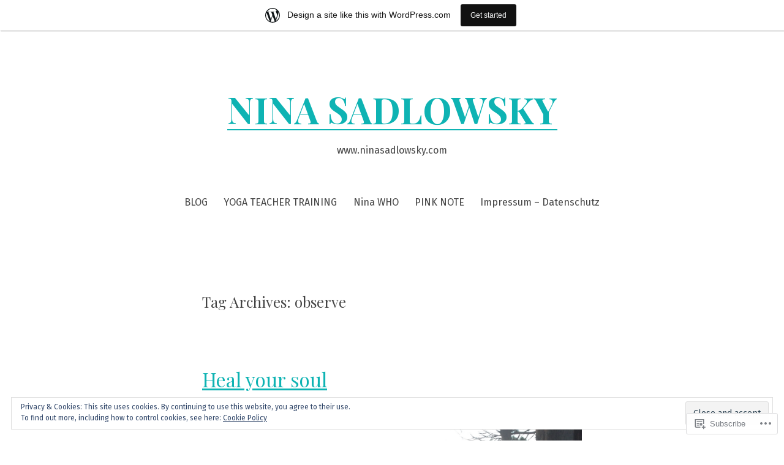

--- FILE ---
content_type: text/html; charset=UTF-8
request_url: https://ninaspinknotes.wordpress.com/tag/observe/
body_size: 28109
content:
<!doctype html>
<html lang="en">
<head>
	<meta charset="UTF-8" />
	<meta name="viewport" content="width=device-width, initial-scale=1" />
	<link rel="profile" href="https://gmpg.org/xfn/11" />
	<title>observe &#8211; NINA SADLOWSKY</title>
<script type="text/javascript">
  WebFontConfig = {"google":{"families":["Noto+Sans:r,i,b,bi:latin,latin-ext"]},"api_url":"https:\/\/fonts-api.wp.com\/css"};
  (function() {
    var wf = document.createElement('script');
    wf.src = '/wp-content/plugins/custom-fonts/js/webfont.js';
    wf.type = 'text/javascript';
    wf.async = 'true';
    var s = document.getElementsByTagName('script')[0];
    s.parentNode.insertBefore(wf, s);
	})();
</script><style id="jetpack-custom-fonts-css"></style>
<meta name='robots' content='max-image-preview:large' />
<link rel='dns-prefetch' href='//s0.wp.com' />
<link rel='dns-prefetch' href='//fonts-api.wp.com' />
<link rel='dns-prefetch' href='//af.pubmine.com' />
<link rel="alternate" type="application/rss+xml" title="NINA SADLOWSKY &raquo; Feed" href="https://ninaspinknotes.wordpress.com/feed/" />
<link rel="alternate" type="application/rss+xml" title="NINA SADLOWSKY &raquo; Comments Feed" href="https://ninaspinknotes.wordpress.com/comments/feed/" />
<link rel="alternate" type="application/rss+xml" title="NINA SADLOWSKY &raquo; observe Tag Feed" href="https://ninaspinknotes.wordpress.com/tag/observe/feed/" />
	<script type="text/javascript">
		/* <![CDATA[ */
		function addLoadEvent(func) {
			var oldonload = window.onload;
			if (typeof window.onload != 'function') {
				window.onload = func;
			} else {
				window.onload = function () {
					oldonload();
					func();
				}
			}
		}
		/* ]]> */
	</script>
	<link crossorigin='anonymous' rel='stylesheet' id='all-css-0-1' href='/_static/??/wp-content/mu-plugins/widgets/eu-cookie-law/templates/style.css,/wp-content/blog-plugins/marketing-bar/css/marketing-bar.css?m=1761640963j&cssminify=yes' type='text/css' media='all' />
<style id='wp-emoji-styles-inline-css'>

	img.wp-smiley, img.emoji {
		display: inline !important;
		border: none !important;
		box-shadow: none !important;
		height: 1em !important;
		width: 1em !important;
		margin: 0 0.07em !important;
		vertical-align: -0.1em !important;
		background: none !important;
		padding: 0 !important;
	}
/*# sourceURL=wp-emoji-styles-inline-css */
</style>
<link crossorigin='anonymous' rel='stylesheet' id='all-css-2-1' href='/wp-content/plugins/gutenberg-core/v22.2.0/build/styles/block-library/style.css?m=1764855221i&cssminify=yes' type='text/css' media='all' />
<style id='wp-block-library-inline-css'>
.has-text-align-justify {
	text-align:justify;
}
.has-text-align-justify{text-align:justify;}

/*# sourceURL=wp-block-library-inline-css */
</style><style id='global-styles-inline-css'>
:root{--wp--preset--aspect-ratio--square: 1;--wp--preset--aspect-ratio--4-3: 4/3;--wp--preset--aspect-ratio--3-4: 3/4;--wp--preset--aspect-ratio--3-2: 3/2;--wp--preset--aspect-ratio--2-3: 2/3;--wp--preset--aspect-ratio--16-9: 16/9;--wp--preset--aspect-ratio--9-16: 9/16;--wp--preset--color--black: #000000;--wp--preset--color--cyan-bluish-gray: #abb8c3;--wp--preset--color--white: #ffffff;--wp--preset--color--pale-pink: #f78da7;--wp--preset--color--vivid-red: #cf2e2e;--wp--preset--color--luminous-vivid-orange: #ff6900;--wp--preset--color--luminous-vivid-amber: #fcb900;--wp--preset--color--light-green-cyan: #7bdcb5;--wp--preset--color--vivid-green-cyan: #00d084;--wp--preset--color--pale-cyan-blue: #8ed1fc;--wp--preset--color--vivid-cyan-blue: #0693e3;--wp--preset--color--vivid-purple: #9b51e0;--wp--preset--color--primary: #0eb3b3;--wp--preset--color--secondary: #0eb3b3;--wp--preset--color--foreground: #444444;--wp--preset--color--tertiary: #fafbf6;--wp--preset--color--background: #ffffff;--wp--preset--gradient--vivid-cyan-blue-to-vivid-purple: linear-gradient(135deg,rgb(6,147,227) 0%,rgb(155,81,224) 100%);--wp--preset--gradient--light-green-cyan-to-vivid-green-cyan: linear-gradient(135deg,rgb(122,220,180) 0%,rgb(0,208,130) 100%);--wp--preset--gradient--luminous-vivid-amber-to-luminous-vivid-orange: linear-gradient(135deg,rgb(252,185,0) 0%,rgb(255,105,0) 100%);--wp--preset--gradient--luminous-vivid-orange-to-vivid-red: linear-gradient(135deg,rgb(255,105,0) 0%,rgb(207,46,46) 100%);--wp--preset--gradient--very-light-gray-to-cyan-bluish-gray: linear-gradient(135deg,rgb(238,238,238) 0%,rgb(169,184,195) 100%);--wp--preset--gradient--cool-to-warm-spectrum: linear-gradient(135deg,rgb(74,234,220) 0%,rgb(151,120,209) 20%,rgb(207,42,186) 40%,rgb(238,44,130) 60%,rgb(251,105,98) 80%,rgb(254,248,76) 100%);--wp--preset--gradient--blush-light-purple: linear-gradient(135deg,rgb(255,206,236) 0%,rgb(152,150,240) 100%);--wp--preset--gradient--blush-bordeaux: linear-gradient(135deg,rgb(254,205,165) 0%,rgb(254,45,45) 50%,rgb(107,0,62) 100%);--wp--preset--gradient--luminous-dusk: linear-gradient(135deg,rgb(255,203,112) 0%,rgb(199,81,192) 50%,rgb(65,88,208) 100%);--wp--preset--gradient--pale-ocean: linear-gradient(135deg,rgb(255,245,203) 0%,rgb(182,227,212) 50%,rgb(51,167,181) 100%);--wp--preset--gradient--electric-grass: linear-gradient(135deg,rgb(202,248,128) 0%,rgb(113,206,126) 100%);--wp--preset--gradient--midnight: linear-gradient(135deg,rgb(2,3,129) 0%,rgb(40,116,252) 100%);--wp--preset--gradient--hard-diagonal: linear-gradient(to bottom right, #0eb3b3 49.9%, #fafbf6 50%);--wp--preset--gradient--hard-diagonal-inverted: linear-gradient(to top left, #0eb3b3 49.9%, #fafbf6 50%);--wp--preset--gradient--hard-horizontal: linear-gradient(to bottom, #0eb3b3 50%, #fafbf6 50%);--wp--preset--gradient--hard-horizontal-inverted: linear-gradient(to top, #0eb3b3 50%, #fafbf6 50%);--wp--preset--gradient--diagonal: linear-gradient(to bottom right, #0eb3b3, #fafbf6);--wp--preset--gradient--diagonal-inverted: linear-gradient(to top left, #0eb3b3, #fafbf6);--wp--preset--gradient--horizontal: linear-gradient(to bottom, #0eb3b3, #fafbf6);--wp--preset--gradient--horizontal-inverted: linear-gradient(to top, #0eb3b3, #fafbf6);--wp--preset--gradient--stripe: linear-gradient(to bottom, transparent 20%, #0eb3b3 20%, #0eb3b3 80%, transparent 80%);--wp--preset--font-size--small: 16px;--wp--preset--font-size--medium: 20px;--wp--preset--font-size--large: 24px;--wp--preset--font-size--x-large: 42px;--wp--preset--font-size--tiny: 14px;--wp--preset--font-size--normal: 18px;--wp--preset--font-size--huge: 28px;--wp--preset--font-family--albert-sans: 'Albert Sans', sans-serif;--wp--preset--font-family--alegreya: Alegreya, serif;--wp--preset--font-family--arvo: Arvo, serif;--wp--preset--font-family--bodoni-moda: 'Bodoni Moda', serif;--wp--preset--font-family--bricolage-grotesque: 'Bricolage Grotesque', sans-serif;--wp--preset--font-family--cabin: Cabin, sans-serif;--wp--preset--font-family--chivo: Chivo, sans-serif;--wp--preset--font-family--commissioner: Commissioner, sans-serif;--wp--preset--font-family--cormorant: Cormorant, serif;--wp--preset--font-family--courier-prime: 'Courier Prime', monospace;--wp--preset--font-family--crimson-pro: 'Crimson Pro', serif;--wp--preset--font-family--dm-mono: 'DM Mono', monospace;--wp--preset--font-family--dm-sans: 'DM Sans', sans-serif;--wp--preset--font-family--dm-serif-display: 'DM Serif Display', serif;--wp--preset--font-family--domine: Domine, serif;--wp--preset--font-family--eb-garamond: 'EB Garamond', serif;--wp--preset--font-family--epilogue: Epilogue, sans-serif;--wp--preset--font-family--fahkwang: Fahkwang, sans-serif;--wp--preset--font-family--figtree: Figtree, sans-serif;--wp--preset--font-family--fira-sans: 'Fira Sans', sans-serif;--wp--preset--font-family--fjalla-one: 'Fjalla One', sans-serif;--wp--preset--font-family--fraunces: Fraunces, serif;--wp--preset--font-family--gabarito: Gabarito, system-ui;--wp--preset--font-family--ibm-plex-mono: 'IBM Plex Mono', monospace;--wp--preset--font-family--ibm-plex-sans: 'IBM Plex Sans', sans-serif;--wp--preset--font-family--ibarra-real-nova: 'Ibarra Real Nova', serif;--wp--preset--font-family--instrument-serif: 'Instrument Serif', serif;--wp--preset--font-family--inter: Inter, sans-serif;--wp--preset--font-family--josefin-sans: 'Josefin Sans', sans-serif;--wp--preset--font-family--jost: Jost, sans-serif;--wp--preset--font-family--libre-baskerville: 'Libre Baskerville', serif;--wp--preset--font-family--libre-franklin: 'Libre Franklin', sans-serif;--wp--preset--font-family--literata: Literata, serif;--wp--preset--font-family--lora: Lora, serif;--wp--preset--font-family--merriweather: Merriweather, serif;--wp--preset--font-family--montserrat: Montserrat, sans-serif;--wp--preset--font-family--newsreader: Newsreader, serif;--wp--preset--font-family--noto-sans-mono: 'Noto Sans Mono', sans-serif;--wp--preset--font-family--nunito: Nunito, sans-serif;--wp--preset--font-family--open-sans: 'Open Sans', sans-serif;--wp--preset--font-family--overpass: Overpass, sans-serif;--wp--preset--font-family--pt-serif: 'PT Serif', serif;--wp--preset--font-family--petrona: Petrona, serif;--wp--preset--font-family--piazzolla: Piazzolla, serif;--wp--preset--font-family--playfair-display: 'Playfair Display', serif;--wp--preset--font-family--plus-jakarta-sans: 'Plus Jakarta Sans', sans-serif;--wp--preset--font-family--poppins: Poppins, sans-serif;--wp--preset--font-family--raleway: Raleway, sans-serif;--wp--preset--font-family--roboto: Roboto, sans-serif;--wp--preset--font-family--roboto-slab: 'Roboto Slab', serif;--wp--preset--font-family--rubik: Rubik, sans-serif;--wp--preset--font-family--rufina: Rufina, serif;--wp--preset--font-family--sora: Sora, sans-serif;--wp--preset--font-family--source-sans-3: 'Source Sans 3', sans-serif;--wp--preset--font-family--source-serif-4: 'Source Serif 4', serif;--wp--preset--font-family--space-mono: 'Space Mono', monospace;--wp--preset--font-family--syne: Syne, sans-serif;--wp--preset--font-family--texturina: Texturina, serif;--wp--preset--font-family--urbanist: Urbanist, sans-serif;--wp--preset--font-family--work-sans: 'Work Sans', sans-serif;--wp--preset--spacing--20: 0.44rem;--wp--preset--spacing--30: 0.67rem;--wp--preset--spacing--40: 1rem;--wp--preset--spacing--50: 1.5rem;--wp--preset--spacing--60: 2.25rem;--wp--preset--spacing--70: 3.38rem;--wp--preset--spacing--80: 5.06rem;--wp--preset--shadow--natural: 6px 6px 9px rgba(0, 0, 0, 0.2);--wp--preset--shadow--deep: 12px 12px 50px rgba(0, 0, 0, 0.4);--wp--preset--shadow--sharp: 6px 6px 0px rgba(0, 0, 0, 0.2);--wp--preset--shadow--outlined: 6px 6px 0px -3px rgb(255, 255, 255), 6px 6px rgb(0, 0, 0);--wp--preset--shadow--crisp: 6px 6px 0px rgb(0, 0, 0);}:where(.is-layout-flex){gap: 0.5em;}:where(.is-layout-grid){gap: 0.5em;}body .is-layout-flex{display: flex;}.is-layout-flex{flex-wrap: wrap;align-items: center;}.is-layout-flex > :is(*, div){margin: 0;}body .is-layout-grid{display: grid;}.is-layout-grid > :is(*, div){margin: 0;}:where(.wp-block-columns.is-layout-flex){gap: 2em;}:where(.wp-block-columns.is-layout-grid){gap: 2em;}:where(.wp-block-post-template.is-layout-flex){gap: 1.25em;}:where(.wp-block-post-template.is-layout-grid){gap: 1.25em;}.has-black-color{color: var(--wp--preset--color--black) !important;}.has-cyan-bluish-gray-color{color: var(--wp--preset--color--cyan-bluish-gray) !important;}.has-white-color{color: var(--wp--preset--color--white) !important;}.has-pale-pink-color{color: var(--wp--preset--color--pale-pink) !important;}.has-vivid-red-color{color: var(--wp--preset--color--vivid-red) !important;}.has-luminous-vivid-orange-color{color: var(--wp--preset--color--luminous-vivid-orange) !important;}.has-luminous-vivid-amber-color{color: var(--wp--preset--color--luminous-vivid-amber) !important;}.has-light-green-cyan-color{color: var(--wp--preset--color--light-green-cyan) !important;}.has-vivid-green-cyan-color{color: var(--wp--preset--color--vivid-green-cyan) !important;}.has-pale-cyan-blue-color{color: var(--wp--preset--color--pale-cyan-blue) !important;}.has-vivid-cyan-blue-color{color: var(--wp--preset--color--vivid-cyan-blue) !important;}.has-vivid-purple-color{color: var(--wp--preset--color--vivid-purple) !important;}.has-black-background-color{background-color: var(--wp--preset--color--black) !important;}.has-cyan-bluish-gray-background-color{background-color: var(--wp--preset--color--cyan-bluish-gray) !important;}.has-white-background-color{background-color: var(--wp--preset--color--white) !important;}.has-pale-pink-background-color{background-color: var(--wp--preset--color--pale-pink) !important;}.has-vivid-red-background-color{background-color: var(--wp--preset--color--vivid-red) !important;}.has-luminous-vivid-orange-background-color{background-color: var(--wp--preset--color--luminous-vivid-orange) !important;}.has-luminous-vivid-amber-background-color{background-color: var(--wp--preset--color--luminous-vivid-amber) !important;}.has-light-green-cyan-background-color{background-color: var(--wp--preset--color--light-green-cyan) !important;}.has-vivid-green-cyan-background-color{background-color: var(--wp--preset--color--vivid-green-cyan) !important;}.has-pale-cyan-blue-background-color{background-color: var(--wp--preset--color--pale-cyan-blue) !important;}.has-vivid-cyan-blue-background-color{background-color: var(--wp--preset--color--vivid-cyan-blue) !important;}.has-vivid-purple-background-color{background-color: var(--wp--preset--color--vivid-purple) !important;}.has-black-border-color{border-color: var(--wp--preset--color--black) !important;}.has-cyan-bluish-gray-border-color{border-color: var(--wp--preset--color--cyan-bluish-gray) !important;}.has-white-border-color{border-color: var(--wp--preset--color--white) !important;}.has-pale-pink-border-color{border-color: var(--wp--preset--color--pale-pink) !important;}.has-vivid-red-border-color{border-color: var(--wp--preset--color--vivid-red) !important;}.has-luminous-vivid-orange-border-color{border-color: var(--wp--preset--color--luminous-vivid-orange) !important;}.has-luminous-vivid-amber-border-color{border-color: var(--wp--preset--color--luminous-vivid-amber) !important;}.has-light-green-cyan-border-color{border-color: var(--wp--preset--color--light-green-cyan) !important;}.has-vivid-green-cyan-border-color{border-color: var(--wp--preset--color--vivid-green-cyan) !important;}.has-pale-cyan-blue-border-color{border-color: var(--wp--preset--color--pale-cyan-blue) !important;}.has-vivid-cyan-blue-border-color{border-color: var(--wp--preset--color--vivid-cyan-blue) !important;}.has-vivid-purple-border-color{border-color: var(--wp--preset--color--vivid-purple) !important;}.has-vivid-cyan-blue-to-vivid-purple-gradient-background{background: var(--wp--preset--gradient--vivid-cyan-blue-to-vivid-purple) !important;}.has-light-green-cyan-to-vivid-green-cyan-gradient-background{background: var(--wp--preset--gradient--light-green-cyan-to-vivid-green-cyan) !important;}.has-luminous-vivid-amber-to-luminous-vivid-orange-gradient-background{background: var(--wp--preset--gradient--luminous-vivid-amber-to-luminous-vivid-orange) !important;}.has-luminous-vivid-orange-to-vivid-red-gradient-background{background: var(--wp--preset--gradient--luminous-vivid-orange-to-vivid-red) !important;}.has-very-light-gray-to-cyan-bluish-gray-gradient-background{background: var(--wp--preset--gradient--very-light-gray-to-cyan-bluish-gray) !important;}.has-cool-to-warm-spectrum-gradient-background{background: var(--wp--preset--gradient--cool-to-warm-spectrum) !important;}.has-blush-light-purple-gradient-background{background: var(--wp--preset--gradient--blush-light-purple) !important;}.has-blush-bordeaux-gradient-background{background: var(--wp--preset--gradient--blush-bordeaux) !important;}.has-luminous-dusk-gradient-background{background: var(--wp--preset--gradient--luminous-dusk) !important;}.has-pale-ocean-gradient-background{background: var(--wp--preset--gradient--pale-ocean) !important;}.has-electric-grass-gradient-background{background: var(--wp--preset--gradient--electric-grass) !important;}.has-midnight-gradient-background{background: var(--wp--preset--gradient--midnight) !important;}.has-small-font-size{font-size: var(--wp--preset--font-size--small) !important;}.has-medium-font-size{font-size: var(--wp--preset--font-size--medium) !important;}.has-large-font-size{font-size: var(--wp--preset--font-size--large) !important;}.has-x-large-font-size{font-size: var(--wp--preset--font-size--x-large) !important;}.has-albert-sans-font-family{font-family: var(--wp--preset--font-family--albert-sans) !important;}.has-alegreya-font-family{font-family: var(--wp--preset--font-family--alegreya) !important;}.has-arvo-font-family{font-family: var(--wp--preset--font-family--arvo) !important;}.has-bodoni-moda-font-family{font-family: var(--wp--preset--font-family--bodoni-moda) !important;}.has-bricolage-grotesque-font-family{font-family: var(--wp--preset--font-family--bricolage-grotesque) !important;}.has-cabin-font-family{font-family: var(--wp--preset--font-family--cabin) !important;}.has-chivo-font-family{font-family: var(--wp--preset--font-family--chivo) !important;}.has-commissioner-font-family{font-family: var(--wp--preset--font-family--commissioner) !important;}.has-cormorant-font-family{font-family: var(--wp--preset--font-family--cormorant) !important;}.has-courier-prime-font-family{font-family: var(--wp--preset--font-family--courier-prime) !important;}.has-crimson-pro-font-family{font-family: var(--wp--preset--font-family--crimson-pro) !important;}.has-dm-mono-font-family{font-family: var(--wp--preset--font-family--dm-mono) !important;}.has-dm-sans-font-family{font-family: var(--wp--preset--font-family--dm-sans) !important;}.has-dm-serif-display-font-family{font-family: var(--wp--preset--font-family--dm-serif-display) !important;}.has-domine-font-family{font-family: var(--wp--preset--font-family--domine) !important;}.has-eb-garamond-font-family{font-family: var(--wp--preset--font-family--eb-garamond) !important;}.has-epilogue-font-family{font-family: var(--wp--preset--font-family--epilogue) !important;}.has-fahkwang-font-family{font-family: var(--wp--preset--font-family--fahkwang) !important;}.has-figtree-font-family{font-family: var(--wp--preset--font-family--figtree) !important;}.has-fira-sans-font-family{font-family: var(--wp--preset--font-family--fira-sans) !important;}.has-fjalla-one-font-family{font-family: var(--wp--preset--font-family--fjalla-one) !important;}.has-fraunces-font-family{font-family: var(--wp--preset--font-family--fraunces) !important;}.has-gabarito-font-family{font-family: var(--wp--preset--font-family--gabarito) !important;}.has-ibm-plex-mono-font-family{font-family: var(--wp--preset--font-family--ibm-plex-mono) !important;}.has-ibm-plex-sans-font-family{font-family: var(--wp--preset--font-family--ibm-plex-sans) !important;}.has-ibarra-real-nova-font-family{font-family: var(--wp--preset--font-family--ibarra-real-nova) !important;}.has-instrument-serif-font-family{font-family: var(--wp--preset--font-family--instrument-serif) !important;}.has-inter-font-family{font-family: var(--wp--preset--font-family--inter) !important;}.has-josefin-sans-font-family{font-family: var(--wp--preset--font-family--josefin-sans) !important;}.has-jost-font-family{font-family: var(--wp--preset--font-family--jost) !important;}.has-libre-baskerville-font-family{font-family: var(--wp--preset--font-family--libre-baskerville) !important;}.has-libre-franklin-font-family{font-family: var(--wp--preset--font-family--libre-franklin) !important;}.has-literata-font-family{font-family: var(--wp--preset--font-family--literata) !important;}.has-lora-font-family{font-family: var(--wp--preset--font-family--lora) !important;}.has-merriweather-font-family{font-family: var(--wp--preset--font-family--merriweather) !important;}.has-montserrat-font-family{font-family: var(--wp--preset--font-family--montserrat) !important;}.has-newsreader-font-family{font-family: var(--wp--preset--font-family--newsreader) !important;}.has-noto-sans-mono-font-family{font-family: var(--wp--preset--font-family--noto-sans-mono) !important;}.has-nunito-font-family{font-family: var(--wp--preset--font-family--nunito) !important;}.has-open-sans-font-family{font-family: var(--wp--preset--font-family--open-sans) !important;}.has-overpass-font-family{font-family: var(--wp--preset--font-family--overpass) !important;}.has-pt-serif-font-family{font-family: var(--wp--preset--font-family--pt-serif) !important;}.has-petrona-font-family{font-family: var(--wp--preset--font-family--petrona) !important;}.has-piazzolla-font-family{font-family: var(--wp--preset--font-family--piazzolla) !important;}.has-playfair-display-font-family{font-family: var(--wp--preset--font-family--playfair-display) !important;}.has-plus-jakarta-sans-font-family{font-family: var(--wp--preset--font-family--plus-jakarta-sans) !important;}.has-poppins-font-family{font-family: var(--wp--preset--font-family--poppins) !important;}.has-raleway-font-family{font-family: var(--wp--preset--font-family--raleway) !important;}.has-roboto-font-family{font-family: var(--wp--preset--font-family--roboto) !important;}.has-roboto-slab-font-family{font-family: var(--wp--preset--font-family--roboto-slab) !important;}.has-rubik-font-family{font-family: var(--wp--preset--font-family--rubik) !important;}.has-rufina-font-family{font-family: var(--wp--preset--font-family--rufina) !important;}.has-sora-font-family{font-family: var(--wp--preset--font-family--sora) !important;}.has-source-sans-3-font-family{font-family: var(--wp--preset--font-family--source-sans-3) !important;}.has-source-serif-4-font-family{font-family: var(--wp--preset--font-family--source-serif-4) !important;}.has-space-mono-font-family{font-family: var(--wp--preset--font-family--space-mono) !important;}.has-syne-font-family{font-family: var(--wp--preset--font-family--syne) !important;}.has-texturina-font-family{font-family: var(--wp--preset--font-family--texturina) !important;}.has-urbanist-font-family{font-family: var(--wp--preset--font-family--urbanist) !important;}.has-work-sans-font-family{font-family: var(--wp--preset--font-family--work-sans) !important;}
/*# sourceURL=global-styles-inline-css */
</style>

<style id='classic-theme-styles-inline-css'>
/*! This file is auto-generated */
.wp-block-button__link{color:#fff;background-color:#32373c;border-radius:9999px;box-shadow:none;text-decoration:none;padding:calc(.667em + 2px) calc(1.333em + 2px);font-size:1.125em}.wp-block-file__button{background:#32373c;color:#fff;text-decoration:none}
/*# sourceURL=/wp-includes/css/classic-themes.min.css */
</style>
<link crossorigin='anonymous' rel='stylesheet' id='all-css-4-1' href='/_static/??-eJx9jEEOAiEQBD/kQECjeDC+ZWEnijIwYWA3/l72op689KFTVXplCCU3zE1z6reYRYfiUwlP0VYZpwxIJE4IFRd10HOU9iFA2iuhCiI7/ROiDt9WxfETT20jCOc4YUIa2D9t5eGA91xRBMZS7ATtPkTZvCtdzNEZt7f2fHq8Afl7R7w=&cssminify=yes' type='text/css' media='all' />
<link rel='stylesheet' id='seedlet-fonts-css' href='https://fonts-api.wp.com/css?family=Fira+Sans%3Aital%2Cwght%400%2C400%3B0%2C500%3B1%2C400%7CPlayfair+Display%3Aital%2Cwght%400%2C400%3B0%2C700%3B1%2C400&#038;subset=latin%2Clatin-ext' media='all' />
<link crossorigin='anonymous' rel='stylesheet' id='all-css-6-1' href='/_static/??/wp-content/themes/pub/seedlet/style.css,/wp-content/themes/pub/seedlet/assets/css/style-navigation.css?m=1747304807j&cssminify=yes' type='text/css' media='all' />
<link crossorigin='anonymous' rel='stylesheet' id='print-css-7-1' href='/wp-content/themes/pub/seedlet/assets/css/print.css?m=1738187798i&cssminify=yes' type='text/css' media='print' />
<link crossorigin='anonymous' rel='stylesheet' id='all-css-8-1' href='/_static/??-eJx9y0EOwjAMRNELYQyiBbFAnKU1JgQ5dlQ7qnp7yq5s2M2X5uFcgUyDNTBeXNixthGd+SEcmJVwrmQFPBbhPbnvcENKgyotZXWceBRL60y4vjb5DyU2EKMhsulPwFOGPH3pvdyO/bU7dOdLf3p/AANwQOQ=&cssminify=yes' type='text/css' media='all' />
<style id='jetpack-global-styles-frontend-style-inline-css'>
:root { --font-headings: unset; --font-base: unset; --font-headings-default: -apple-system,BlinkMacSystemFont,"Segoe UI",Roboto,Oxygen-Sans,Ubuntu,Cantarell,"Helvetica Neue",sans-serif; --font-base-default: -apple-system,BlinkMacSystemFont,"Segoe UI",Roboto,Oxygen-Sans,Ubuntu,Cantarell,"Helvetica Neue",sans-serif;}
/*# sourceURL=jetpack-global-styles-frontend-style-inline-css */
</style>
<link crossorigin='anonymous' rel='stylesheet' id='all-css-10-1' href='/wp-content/themes/h4/global.css?m=1420737423i&cssminify=yes' type='text/css' media='all' />
<script id="wpcom-actionbar-placeholder-js-extra">
var actionbardata = {"siteID":"132575685","postID":"0","siteURL":"https://ninaspinknotes.wordpress.com","xhrURL":"https://ninaspinknotes.wordpress.com/wp-admin/admin-ajax.php","nonce":"761f12cbc2","isLoggedIn":"","statusMessage":"","subsEmailDefault":"instantly","proxyScriptUrl":"https://s0.wp.com/wp-content/js/wpcom-proxy-request.js?m=1513050504i&amp;ver=20211021","i18n":{"followedText":"New posts from this site will now appear in your \u003Ca href=\"https://wordpress.com/reader\"\u003EReader\u003C/a\u003E","foldBar":"Collapse this bar","unfoldBar":"Expand this bar","shortLinkCopied":"Shortlink copied to clipboard."}};
//# sourceURL=wpcom-actionbar-placeholder-js-extra
</script>
<script id="jetpack-mu-wpcom-settings-js-before">
var JETPACK_MU_WPCOM_SETTINGS = {"assetsUrl":"https://s0.wp.com/wp-content/mu-plugins/jetpack-mu-wpcom-plugin/moon/jetpack_vendor/automattic/jetpack-mu-wpcom/src/build/"};
//# sourceURL=jetpack-mu-wpcom-settings-js-before
</script>
<script crossorigin='anonymous' type='text/javascript'  src='/_static/??/wp-content/js/rlt-proxy.js,/wp-content/blog-plugins/wordads-classes/js/cmp/v2/cmp-non-gdpr.js?m=1720530689j'></script>
<script id="rlt-proxy-js-after">
	rltInitialize( {"token":null,"iframeOrigins":["https:\/\/widgets.wp.com"]} );
//# sourceURL=rlt-proxy-js-after
</script>
<link rel="EditURI" type="application/rsd+xml" title="RSD" href="https://ninaspinknotes.wordpress.com/xmlrpc.php?rsd" />
<meta name="generator" content="WordPress.com" />

<!-- Jetpack Open Graph Tags -->
<meta property="og:type" content="website" />
<meta property="og:title" content="observe &#8211; NINA SADLOWSKY" />
<meta property="og:url" content="https://ninaspinknotes.wordpress.com/tag/observe/" />
<meta property="og:site_name" content="NINA SADLOWSKY" />
<meta property="og:image" content="https://ninaspinknotes.wordpress.com/wp-content/uploads/2017/09/cropped-final-pinknotes-512px1.png?w=200" />
<meta property="og:image:width" content="200" />
<meta property="og:image:height" content="200" />
<meta property="og:image:alt" content="" />
<meta property="og:locale" content="en_US" />
<meta property="fb:app_id" content="249643311490" />

<!-- End Jetpack Open Graph Tags -->
<link rel="search" type="application/opensearchdescription+xml" href="https://ninaspinknotes.wordpress.com/osd.xml" title="NINA SADLOWSKY" />
<link rel="search" type="application/opensearchdescription+xml" href="https://s1.wp.com/opensearch.xml" title="WordPress.com" />
<meta name="description" content="Posts about observe written by ninaspinknotes" />
<script>
var wa_client = {}; wa_client.cmd = []; wa_client.config = { 'blog_id': 132575685, 'blog_language': 'en', 'is_wordads': false, 'hosting_type': 0, 'afp_account_id': null, 'afp_host_id': 5038568878849053, 'theme': 'pub/seedlet', '_': { 'title': 'Advertisement', 'privacy_settings': 'Privacy Settings' }, 'formats': [ 'belowpost', 'bottom_sticky', 'sidebar_sticky_right', 'sidebar', 'gutenberg_rectangle', 'gutenberg_leaderboard', 'gutenberg_mobile_leaderboard', 'gutenberg_skyscraper' ] };
</script>
		<script type="text/javascript">

			window.doNotSellCallback = function() {

				var linkElements = [
					'a[href="https://wordpress.com/?ref=footer_blog"]',
					'a[href="https://wordpress.com/?ref=footer_website"]',
					'a[href="https://wordpress.com/?ref=vertical_footer"]',
					'a[href^="https://wordpress.com/?ref=footer_segment_"]',
				].join(',');

				var dnsLink = document.createElement( 'a' );
				dnsLink.href = 'https://wordpress.com/advertising-program-optout/';
				dnsLink.classList.add( 'do-not-sell-link' );
				dnsLink.rel = 'nofollow';
				dnsLink.style.marginLeft = '0.5em';
				dnsLink.textContent = 'Do Not Sell or Share My Personal Information';

				var creditLinks = document.querySelectorAll( linkElements );

				if ( 0 === creditLinks.length ) {
					return false;
				}

				Array.prototype.forEach.call( creditLinks, function( el ) {
					el.insertAdjacentElement( 'afterend', dnsLink );
				});

				return true;
			};

		</script>
		<style type="text/css" id="custom-colors-css">
	:root,
	#editor .editor-styles-wrapper {
		--global--color-background: #ffffff;
		--global--color-foreground: #444444;
		--global--color-foreground-low-contrast: hsl( 0,0%,36.666666666667%);
		--global--color-foreground-high-contrast: hsl( 0,0%,16.666666666667%);
		--global--color-primary: #0eb3b3;
		--global--color-primary-hover: hsl( 180,92.178770949721%,80.196078431373%);
		--global--color-secondary: #0eb3b3;
		--global--color-secondary-hover: hsl( 180,92.178770949721%,80.196078431373%);
		--global--color-tertiary: #fafbf6;
	}

	.global--color-background { background-color: #ffffff;}
.global--color-foreground { color: #444444;}
.global--color-primary { color: #0eb3b3;}
.global--color-secondary { color: #0eb3b3;}
.global--color-tertiary { color: #fafbf6;}
</style>
<link rel="icon" href="https://ninaspinknotes.wordpress.com/wp-content/uploads/2017/09/cropped-final-pinknotes-512px1.png?w=32" sizes="32x32" />
<link rel="icon" href="https://ninaspinknotes.wordpress.com/wp-content/uploads/2017/09/cropped-final-pinknotes-512px1.png?w=192" sizes="192x192" />
<link rel="apple-touch-icon" href="https://ninaspinknotes.wordpress.com/wp-content/uploads/2017/09/cropped-final-pinknotes-512px1.png?w=180" />
<meta name="msapplication-TileImage" content="https://ninaspinknotes.wordpress.com/wp-content/uploads/2017/09/cropped-final-pinknotes-512px1.png?w=270" />
<script type="text/javascript">
	window.google_analytics_uacct = "UA-52447-2";
</script>

<script type="text/javascript">
	var _gaq = _gaq || [];
	_gaq.push(['_setAccount', 'UA-52447-2']);
	_gaq.push(['_gat._anonymizeIp']);
	_gaq.push(['_setDomainName', 'wordpress.com']);
	_gaq.push(['_initData']);
	_gaq.push(['_trackPageview']);

	(function() {
		var ga = document.createElement('script'); ga.type = 'text/javascript'; ga.async = true;
		ga.src = ('https:' == document.location.protocol ? 'https://ssl' : 'http://www') + '.google-analytics.com/ga.js';
		(document.getElementsByTagName('head')[0] || document.getElementsByTagName('body')[0]).appendChild(ga);
	})();
</script>
</head>

<body class="archive tag tag-observe tag-219002 wp-embed-responsive wp-theme-pubseedlet customizer-styles-applied hfeed has-main-navigation jetpack-reblog-enabled has-marketing-bar has-marketing-bar-theme-seedlet">
<div id="page" class="site">
	<a class="skip-link screen-reader-text" href="#content">Skip to content</a>

	
	<header id="masthead" class="site-header header_classes has-title-and-tagline has-menu" role="banner">
		

<div class="site-branding">
							<p class="site-title"><a href="https://ninaspinknotes.wordpress.com/" rel="home">NINA SADLOWSKY</a></p>
			
			<p class="site-description">
			www.ninasadlowsky.com		</p>
	</div><!-- .site-branding -->
			<nav id="site-navigation" class="primary-navigation" role="navigation" aria-label="Main">
		<button id="primary-close-menu" class="button close">
			<span class="dropdown-icon close">Close <svg class="svg-icon" width="24" height="24" aria-hidden="true" role="img" focusable="false" viewBox="0 0 24 24" fill="none" xmlns="http://www.w3.org/2000/svg"><path fill-rule="evenodd" clip-rule="evenodd" d="M12 10.9394L5.53033 4.46973L4.46967 5.53039L10.9393 12.0001L4.46967 18.4697L5.53033 19.5304L12 13.0607L18.4697 19.5304L19.5303 18.4697L13.0607 12.0001L19.5303 5.53039L18.4697 4.46973L12 10.9394Z" fill="currentColor"/></svg></span>
			<span class="hide-visually collapsed-text">collapsed</span>
		</button>
		<div class="primary-menu-container"><ul id="menu-primary-1" class="menu-wrapper"><li class="menu-item menu-item-type-custom menu-item-object-custom menu-item-8"><a href="/">BLOG</a></li>
<li class="menu-item menu-item-type-post_type menu-item-object-page menu-item-402"><a target="_blank" rel="noopener" href="https://ninaspinknotes.wordpress.com/yoga-teacher-training/">YOGA TEACHER TRAINING</a></li>
<li class="menu-item menu-item-type-post_type menu-item-object-page menu-item-43"><a target="_blank" rel="noopener" href="https://ninaspinknotes.wordpress.com/ninawho/">Nina WHO</a></li>
<li class="menu-item menu-item-type-post_type menu-item-object-page menu-item-10"><a target="_blank" rel="noopener" href="https://ninaspinknotes.wordpress.com/pinknote/">PINK NOTE</a></li>
<li class="menu-item menu-item-type-post_type menu-item-object-page menu-item-1369"><a target="_blank" rel="noopener" href="https://ninaspinknotes.wordpress.com/impressum/">Impressum &#8211; Datenschutz</a></li>
</ul></div>	</nav><!-- #site-navigation -->

<div class="menu-button-container">
			<button id="primary-open-menu" class="button open">
			<span class="dropdown-icon open">Menu <svg class="svg-icon" width="24" height="24" aria-hidden="true" role="img" focusable="false" viewBox="0 0 24 24" fill="none" xmlns="http://www.w3.org/2000/svg"><path fill-rule="evenodd" clip-rule="evenodd" d="M4.5 6H19.5V7.5H4.5V6ZM4.5 12H19.5V13.5H4.5V12ZM19.5 18H4.5V19.5H19.5V18Z" fill="currentColor"/></svg></span>
			<span class="hide-visually expanded-text">expanded</span>
		</button>
	</div>


<div class="menu-button-container">
	</div>

	</header><!-- #masthead -->

	<div id="content" class="site-content">

	<section id="primary" class="content-area">
		<main id="main" class="site-main" role="main">

		
			<header class="page-header default-max-width">
				<h1 class="page-title"><span class="archive-prefix">Tag Archives:  </span><span class="page-description">observe</span></h1>							</header><!-- .page-header -->

			
<article id="post-1522" class="post-1522 post type-post status-publish format-standard has-post-thumbnail hentry category-essential-oils category-personal-development category-yoga tag-agapezoe tag-amazon tag-bergamotoil tag-beyourself tag-blogpost tag-body tag-designyourlifeforresults tag-ebook tag-essentialoils tag-feelunderstandheal tag-frankincense tag-happiness tag-happinessbychoice tag-healyoursoul tag-lavender tag-lifeandbusinesstrategist tag-mind tag-ninasadlowsky tag-observe tag-oilclasses tag-selflove tag-soul tag-speaking tag-trueself tag-workshopinmunich entry">
	<header class="entry-header default-max-width">
		<h2 class="entry-title"><a href="https://ninaspinknotes.wordpress.com/2018/10/12/heal-your-soul/" rel="bookmark">Heal your soul</a></h2>	</header><!-- .entry-header -->

	
			<figure class="post-thumbnail">
				<a class="post-thumbnail-inner alignwide" href="https://ninaspinknotes.wordpress.com/2018/10/12/heal-your-soul/" aria-hidden="true" tabindex="-1">
					<img width="1568" height="1906" src="https://ninaspinknotes.wordpress.com/wp-content/uploads/2018/10/img_0303-e1539348446518.jpg?w=1568" class="attachment-post-thumbnail size-post-thumbnail wp-post-image" alt="" decoding="async" srcset="https://ninaspinknotes.wordpress.com/wp-content/uploads/2018/10/img_0303-e1539348446518.jpg?w=1568 1568w, https://ninaspinknotes.wordpress.com/wp-content/uploads/2018/10/img_0303-e1539348446518.jpg?w=123 123w, https://ninaspinknotes.wordpress.com/wp-content/uploads/2018/10/img_0303-e1539348446518.jpg?w=247 247w, https://ninaspinknotes.wordpress.com/wp-content/uploads/2018/10/img_0303-e1539348446518.jpg?w=768 768w, https://ninaspinknotes.wordpress.com/wp-content/uploads/2018/10/img_0303-e1539348446518.jpg?w=843 843w, https://ninaspinknotes.wordpress.com/wp-content/uploads/2018/10/img_0303-e1539348446518.jpg?w=1440 1440w, https://ninaspinknotes.wordpress.com/wp-content/uploads/2018/10/img_0303-e1539348446518.jpg 2448w" sizes="(max-width: 1568px) 100vw, 1568px" data-attachment-id="1523" data-permalink="https://ninaspinknotes.wordpress.com/2018/10/12/heal-your-soul/img_0303/" data-orig-file="https://ninaspinknotes.wordpress.com/wp-content/uploads/2018/10/img_0303-e1539348446518.jpg" data-orig-size="2448,2975" data-comments-opened="1" data-image-meta="{&quot;aperture&quot;:&quot;0&quot;,&quot;credit&quot;:&quot;&quot;,&quot;camera&quot;:&quot;&quot;,&quot;caption&quot;:&quot;&quot;,&quot;created_timestamp&quot;:&quot;0&quot;,&quot;copyright&quot;:&quot;&quot;,&quot;focal_length&quot;:&quot;0&quot;,&quot;iso&quot;:&quot;0&quot;,&quot;shutter_speed&quot;:&quot;0&quot;,&quot;title&quot;:&quot;&quot;,&quot;orientation&quot;:&quot;0&quot;}" data-image-title="IMG_0303" data-image-description="" data-image-caption="" data-medium-file="https://ninaspinknotes.wordpress.com/wp-content/uploads/2018/10/img_0303-e1539348446518.jpg?w=247" data-large-file="https://ninaspinknotes.wordpress.com/wp-content/uploads/2018/10/img_0303-e1539348446518.jpg?w=620" />				</a>
			</figure>

			
	<div class="entry-content">
		<blockquote><p><span lang="EN-GB">The rhythm of the body, the melody of the mind and the harmony of the soul create the symphony of life. (Iyengar)</span></p></blockquote>
<p>For me, body, mind and soul are interconnected with each other and I cannot see these three areas of my life separately. For that reason I love the quote by Iyengar, which expresses the connection of body, mind and soul and how this creates the symphony of your life. This to me shows that we need to take care of all areas of our life. We need to <a href="http://ninaspinknotes.com/2018/03/16/design-your-life/"><span style="color:#ff99cc;">design our life</span></a> in a way that we see results in all areas of our life. The minimum requirements however in order to live a successful life for full <a href="http://ninaspinknotes.com/2018/04/20/happiness/"><span style="color:#ff99cc;">happiness</span></a> are for me:</p>
<ul>
<li><a href="http://ninaspinknotes.com/2018/09/28/feel-your-body/" target="_blank" rel="noopener"><span style="color:#ff99cc;">Feeling</span></a> and tuning into my body.</li>
<li><a href="http://ninaspinknotes.com/2018/10/05/understand-your-mind/"><span style="color:#ff99cc;">Understanding</span></a> and observing my mind.</li>
<li>Healing myself holistically whilst integrating my soul.</li>
</ul>
<p>This is a holistic approach that works perfectly for me and I&#8217;d love for you to make your own experiences, so why don&#8217;t you just what worked for me? Let me guide you.</p>
<p>After having explored how to <a href="http://ninaspinknotes.com/2018/09/28/feel-your-body/" target="_blank" rel="noopener"><span style="color:#ff99cc;">feel your body</span></a> and <a href="http://ninaspinknotes.com/2018/10/05/understand-your-mind/" target="_blank" rel="noopener"><span style="color:#ff99cc;">understand your mind</span></a>, you’ve now made it to part 3 of my holistic approach &#8216;Heal your soul&#8217;. When you’ve already been following my work as Life &amp; Business Strategist, then you’ll know that I love the healing power of natural essential oils from dōTERRA . For me, it’s all about integrating them into my daily life to benefit from its health promoting properties, on a physical, mental and emotional level.</p>
<p>What do you think is yet again the most important requirement to heal your soul? Yes, that’s right. It’s <a href="http://ninaspinknotes.com/2017/08/31/self-love/" target="_blank" rel="noopener"><span style="color:#ff99cc;">self-love</span></a>. In my opinion, <a href="http://ninaspinknotes.com/2017/08/31/self-love/" target="_blank" rel="noopener"><span style="color:#ff99cc;">self-love</span></a> is key to your life, as it forms the base to your wellbeing. Because how can you <a href="http://ninaspinknotes.com/2018/09/28/feel-your-body/" target="_blank" rel="noopener"><span style="color:#ff99cc;">feel your body</span></a>, if you don’t start <a href="http://ninaspinknotes.com/2017/08/30/be-kind-to-yourself/" target="_blank" rel="noopener"><span style="color:#ff99cc;">talking to yourself</span> </a>nicely? How can you <a href="http://ninaspinknotes.com/2018/10/05/understand-your-mind/" target="_blank" rel="noopener"><span style="color:#ff99cc;">understand your mind</span></a> and observe your thoughts, if you are running away from yourself? How can you heal your soul, if you don’t <a href="http://ninaspinknotes.com/2018/03/23/reveal-your-true-self/" target="_blank" rel="noopener"><span style="color:#ff99cc;">love yourself</span></a> for everything that you are?</p>
<p>Do I have bad days? Yes. Do I have days where I&#8217;m too hard on myself? Yes, I do. Do I have days where I don&#8217;t understand myself? Sure. And do I face days where tuning into my body is coming too short? Of course. You know why? Because I am a human being and so are you. It is part of life to go through cycles, up and down. Better days and worse. At the same time, I do notice my behaviours, as I&#8217;m continuously developing my mind and I <a href="http://ninaspinknotes.com/2018/05/04/watch-yourself/"><span style="color:#ff99cc;">observe</span></a> my thoughts and behaviours.</p>
<p>To facilitate your <a href="http://ninaspinknotes.com/2017/08/31/self-love/"><span style="color:#ff99cc;">self-love</span></a> journey as well as supporting you with tuning into your body, understanding your mind and healing your soul, I’ve pulled together a powerful three-step oil routine for you that works perfectly holistically. Following this routine on a daily basis supports you in accepting and loving yourself more; it helps you let go of untruths and limiting beliefs which in return means you have the power to reconnect and reveal your <a href="http://ninaspinknotes.com/2018/03/23/reveal-your-true-self/"><span style="color:#ff99cc;">true self</span></a>; and it encourages you to express yourself and speak your truth so that you can come back to who you really are.</p>
<p>Are you just as excited about this as I am?<strong> </strong>Then follow this simple, yet powerful routine:</p>
<ol>
<li><strong>OIL OF SELF LOVE: </strong>Put one drop of <strong>Bergamot</strong> oil into your palm, rub gently, then inhale and exhale deeply for three times with your eyes closed. Relax and enjoy the uplifting properties of this oil.</li>
<li><strong>OIL OF TRUTH:</strong> Put one drop of <strong>Frankincense</strong> oil into your palm, rub gently, then inhale and exhale deeply for three times with your eyes closed. Relax and enjoy the spiritually connecting properties of this oil.</li>
<li><strong>OIL OF COMMUNICATION &amp; CALM: </strong>Put one drop of <strong>Lavender</strong> oil into your palm, rub gently, then inhale and exhale deeply for three times with your eyes closed. Relax and enjoy the calming, <a href="http://ninaspinknotes.com/2017/10/20/express-your-feelings/"><span style="color:#ff99cc;">expressive</span></a> properties of this oil.</li>
</ol>
<p><strong>Oil classes this weekend in Munich:</strong> When you want to know more about my essential oils and their benefits, then visit me in Munich at the beautiful event <a href="https://agapezoe.com/de/muenchen-festival/" target="_blank" rel="noopener"><span style="color:#ff99cc;">Agape &amp; Zoe</span></a>, where I will be holding oil classes for you to learn and indulge.</p>
<p><strong>Speaking:</strong> Do you want to know more about me and my journey? Do you want to get inspired on how you can design your life, too? Do you want to understand how to choose happiness? Then come to my talk &#8216;Happiness by Choice&#8217; at <span style="color:#ff99cc;"><a href="https://agapezoe.com/de/muenchen-festival" target="_blank" rel="noopener"><span style="color:#ff99cc;">Agape &amp; Zoe</span></a> </span>in Munich on Sunday, 14th October at 4.30pm.</p>
<p><strong>eBook to learn more:</strong> Also, for full details on the body and mind work as well as healing your soul along with practical and powerful exercises, download my <a href="https://www.amazon.de/dp/B07GVRQJYJ" target="_blank" rel="noopener"><span style="color:#ff99cc;">eBook</span></a> on Amazon.</p>
<p><strong>Workshop #3:</strong> For all of you who are ready to dive deeper into exploring yourself and rising up to your full potential, then come to my 3 hour <a href="https://www.eventbrite.co.uk/e/feel-understand-heal-3-tickets-50537592299" target="_blank" rel="noopener"><span style="color:#ff99cc;">workshop</span></a> &#8216;Feel Understand Heal&#8217; in Munich on 13th December.</p>
<p>I am writing this blog for you, to inspire you and to help you design your life for results. I  wish for you to be truly happy and fulfilled from the inside out. Be yourself and take one step at a time. Connect with me on <a href="https://www.facebook.com/ninaspinknotes" target="_blank" rel="noopener"><span style="color:#ff99cc;">Facebook</span></a> and <a href="https://www.instagram.com/ninaspinknotes/" target="_blank" rel="noopener"><span style="color:#ff99cc;">Instagram</span></a> too.</p>
<p>Yours, Nina</p>
<p>&nbsp;</p>
	</div><!-- .entry-content -->

	<footer class="entry-footer default-max-width">
		<span class="byline"><svg class="svg-icon" width="16" height="16" aria-hidden="true" role="img" focusable="false" viewBox="0 0 24 24" fill="none" xmlns="http://www.w3.org/2000/svg"><path fill-rule="evenodd" clip-rule="evenodd" d="M15 7.5C15 9.15685 13.6569 10.5 12 10.5C10.3431 10.5 9 9.15685 9 7.5C9 5.84315 10.3431 4.5 12 4.5C13.6569 4.5 15 5.84315 15 7.5ZM16.5 7.5C16.5 9.98528 14.4853 12 12 12C9.51472 12 7.5 9.98528 7.5 7.5C7.5 5.01472 9.51472 3 12 3C14.4853 3 16.5 5.01472 16.5 7.5ZM19.5 19.5V16.245C19.5 14.729 18.271 13.5 16.755 13.5L7.245 13.5C5.72898 13.5 4.5 14.729 4.5 16.245L4.5 19.5H6L6 16.245C6 15.5574 6.5574 15 7.245 15L16.755 15C17.4426 15 18 15.5574 18 16.245V19.5H19.5Z" fill="currentColor"/></svg><span class="screen-reader-text">Posted by</span><span class="author vcard"><a class="url fn n" href="https://ninaspinknotes.wordpress.com/author/ninaspinknotes/">ninaspinknotes</a></span></span><span class="posted-on"><svg class="svg-icon" width="16" height="16" aria-hidden="true" role="img" focusable="false" viewBox="0 0 24 24" fill="none" xmlns="http://www.w3.org/2000/svg"><path fill-rule="evenodd" clip-rule="evenodd" d="M19.5 7.5H4.5V19.0005C4.5 19.2764 4.72363 19.5 4.9995 19.5H19.0005C19.2764 19.5 19.5 19.2764 19.5 19.0005V7.5ZM3 7.5V4.9995V4.995C3 3.89319 3.89319 3 4.995 3H4.9995H19.0005H19.005C20.1068 3 21 3.89319 21 4.995V4.9995V7.5V19.0005C21 20.1048 20.1048 21 19.0005 21H4.9995C3.89521 21 3 20.1048 3 19.0005V7.5ZM7.5 10.5H9V12H7.5V10.5ZM9 15H7.5V16.5H9V15ZM11.25 10.5H12.75V12H11.25V10.5ZM12.75 15H11.25V16.5H12.75V15ZM15 10.5H16.5V12H15V10.5ZM16.5 15H15V16.5H16.5V15Z" fill="currentColor"/></svg><a href="https://ninaspinknotes.wordpress.com/2018/10/12/heal-your-soul/" rel="bookmark"><time class="entry-date published updated" datetime="2018-10-12T12:53:24+00:00">October 12, 2018</time></a></span><span class="cat-links"><svg class="svg-icon" width="16" height="16" aria-hidden="true" role="img" focusable="false" viewBox="0 0 24 24" fill="none" xmlns="http://www.w3.org/2000/svg"><path fill-rule="evenodd" clip-rule="evenodd" d="M12.1979 8.25L11.2098 6.27363C11.1259 6.10593 10.9545 6 10.767 6H4.995C4.72162 6 4.5 6.22162 4.5 6.495V17.505C4.5 17.7784 4.72162 18 4.995 18H19.0005C19.2764 18 19.5 17.7764 19.5 17.5005V8.7495C19.5 8.47363 19.2764 8.25 19.0005 8.25H12.1979ZM13.125 6.75H19.0005C20.1048 6.75 21 7.64521 21 8.7495V17.5005C21 18.6048 20.1048 19.5 19.0005 19.5H4.995C3.89319 19.5 3 18.6068 3 17.505V6.495C3 5.39319 3.89319 4.5 4.995 4.5H10.767C11.5227 4.5 12.2135 4.92693 12.5514 5.60281L13.125 6.75Z" fill="currentColor"/></svg><span class="screen-reader-text">Posted in</span><a href="https://ninaspinknotes.wordpress.com/category/essential-oils/" rel="category tag">Essential Oils</a>, <a href="https://ninaspinknotes.wordpress.com/category/personal-development/" rel="category tag">Personal Development</a>, <a href="https://ninaspinknotes.wordpress.com/category/yoga/" rel="category tag">Yoga</a></span><span class="tags-links"><svg class="svg-icon" width="16" height="16" aria-hidden="true" role="img" focusable="false" viewBox="0 0 24 24" fill="none" xmlns="http://www.w3.org/2000/svg"><path fill-rule="evenodd" clip-rule="evenodd" d="M3 12.2045C3 12.5941 3.15158 12.9684 3.42267 13.2482L9.71878 19.747C11.0769 21.1489 13.3201 21.1667 14.7003 19.7865L19.7873 14.6995C21.1677 13.319 21.1497 11.0753 19.7471 9.71731L13.2459 3.42238C12.9661 3.15147 12.5919 3 12.2025 3H4.5C3.67157 3 3 3.67157 3 4.5V12.2045ZM12.2025 4.5H4.5V12.2045L10.7961 18.7033C11.5714 19.5035 12.8518 19.5137 13.6396 18.7258L18.7266 13.6388C19.5146 12.8509 19.5043 11.5701 18.7037 10.7949L12.2025 4.5ZM8.4975 9.495C9.0484 9.495 9.495 9.0484 9.495 8.4975C9.495 7.9466 9.0484 7.5 8.4975 7.5C7.9466 7.5 7.5 7.9466 7.5 8.4975C7.5 9.0484 7.9466 9.495 8.4975 9.495Z" fill="currentColor"/></svg><span class="screen-reader-text">Tags:</span><a href="https://ninaspinknotes.wordpress.com/tag/agapezoe/" rel="tag">Agape&amp;Zoe</a>, <a href="https://ninaspinknotes.wordpress.com/tag/amazon/" rel="tag">amazon</a>, <a href="https://ninaspinknotes.wordpress.com/tag/bergamotoil/" rel="tag">bergamotoil</a>, <a href="https://ninaspinknotes.wordpress.com/tag/beyourself/" rel="tag">beyourself</a>, <a href="https://ninaspinknotes.wordpress.com/tag/blogpost/" rel="tag">blogpost</a>, <a href="https://ninaspinknotes.wordpress.com/tag/body/" rel="tag">body</a>, <a href="https://ninaspinknotes.wordpress.com/tag/designyourlifeforresults/" rel="tag">designyourlifeforresults</a>, <a href="https://ninaspinknotes.wordpress.com/tag/ebook/" rel="tag">ebook</a>, <a href="https://ninaspinknotes.wordpress.com/tag/essentialoils/" rel="tag">essentialoils</a>, <a href="https://ninaspinknotes.wordpress.com/tag/feelunderstandheal/" rel="tag">feelunderstandheal</a>, <a href="https://ninaspinknotes.wordpress.com/tag/frankincense/" rel="tag">frankincense</a>, <a href="https://ninaspinknotes.wordpress.com/tag/happiness/" rel="tag">happiness</a>, <a href="https://ninaspinknotes.wordpress.com/tag/happinessbychoice/" rel="tag">happinessbychoice</a>, <a href="https://ninaspinknotes.wordpress.com/tag/healyoursoul/" rel="tag">healyoursoul</a>, <a href="https://ninaspinknotes.wordpress.com/tag/lavender/" rel="tag">lavender</a>, <a href="https://ninaspinknotes.wordpress.com/tag/lifeandbusinesstrategist/" rel="tag">lifeandbusinesstrategist</a>, <a href="https://ninaspinknotes.wordpress.com/tag/mind/" rel="tag">mind</a>, <a href="https://ninaspinknotes.wordpress.com/tag/ninasadlowsky/" rel="tag">ninasadlowsky</a>, <a href="https://ninaspinknotes.wordpress.com/tag/observe/" rel="tag">observe</a>, <a href="https://ninaspinknotes.wordpress.com/tag/oilclasses/" rel="tag">oilclasses</a>, <a href="https://ninaspinknotes.wordpress.com/tag/selflove/" rel="tag">selflove</a>, <a href="https://ninaspinknotes.wordpress.com/tag/soul/" rel="tag">soul</a>, <a href="https://ninaspinknotes.wordpress.com/tag/speaking/" rel="tag">speaking</a>, <a href="https://ninaspinknotes.wordpress.com/tag/trueself/" rel="tag">trueself</a>, <a href="https://ninaspinknotes.wordpress.com/tag/workshopinmunich/" rel="tag">workshopinmunich</a></span><span class="comments-link"><svg class="svg-icon" width="16" height="16" aria-hidden="true" role="img" focusable="false" viewBox="0 0 24 24" fill="none" xmlns="http://www.w3.org/2000/svg"><path fill-rule="evenodd" clip-rule="evenodd" d="M10.0458 15.0001L5.99998 17.697L5.99999 6.49478C5.99999 6.22141 6.2216 5.99979 6.49498 5.99978L17.505 5.99951C17.7784 5.9995 18 6.22113 18 6.49451L18 14.5046C18 14.778 17.7784 14.9996 17.505 14.9996L10.0458 15.0001ZM10.5 16.5L17.5051 16.4996C18.6069 16.4995 19.5 15.6063 19.5 14.5046L19.5 6.49451C19.5 5.39268 18.6068 4.49948 17.5049 4.49951L6.49494 4.49978C5.39315 4.49981 4.49999 5.39299 4.49999 6.49478L4.49998 18.3483C4.49998 18.9842 5.01549 19.4997 5.6514 19.4997C5.8787 19.4997 6.10091 19.4324 6.29004 19.3063L10.5 16.5Z" fill="currentColor"/></svg><a href="https://ninaspinknotes.wordpress.com/2018/10/12/heal-your-soul/#comments">3 Comments<span class="screen-reader-text"> on Heal your soul</span></a></span>	</footer><!-- .entry-footer -->
</article><!-- #post-${ID} -->

<article id="post-1515" class="post-1515 post type-post status-publish format-standard has-post-thumbnail hentry category-essential-oils category-personal-development category-yoga tag-awareness tag-befriendyourbody tag-bekindtoyourself tag-body tag-bodywork tag-coaching tag-connection tag-disconnected tag-ebook tag-energy tag-essentialoils tag-feel tag-feelunderstandheal tag-feelyourbody tag-lifeandbusinesstrategist tag-lightness tag-munich tag-observe tag-ohyeahandbam tag-reconnect tag-selflove tag-workshop tag-workshopinmunich tag-wow tag-yoga entry">
	<header class="entry-header default-max-width">
		<h2 class="entry-title"><a href="https://ninaspinknotes.wordpress.com/2018/09/28/feel-your-body/" rel="bookmark">Feel your body</a></h2>	</header><!-- .entry-header -->

	
			<figure class="post-thumbnail">
				<a class="post-thumbnail-inner alignwide" href="https://ninaspinknotes.wordpress.com/2018/09/28/feel-your-body/" aria-hidden="true" tabindex="-1">
					<img width="814" height="1127" src="https://ninaspinknotes.wordpress.com/wp-content/uploads/2018/09/cveie8267-e1538137316961.jpg?w=814" class="attachment-post-thumbnail size-post-thumbnail wp-post-image" alt="" decoding="async" srcset="https://ninaspinknotes.wordpress.com/wp-content/uploads/2018/09/cveie8267-e1538137316961.jpg 814w, https://ninaspinknotes.wordpress.com/wp-content/uploads/2018/09/cveie8267-e1538137316961.jpg?w=108 108w, https://ninaspinknotes.wordpress.com/wp-content/uploads/2018/09/cveie8267-e1538137316961.jpg?w=217 217w, https://ninaspinknotes.wordpress.com/wp-content/uploads/2018/09/cveie8267-e1538137316961.jpg?w=768 768w" sizes="(max-width: 814px) 100vw, 814px" data-attachment-id="1516" data-permalink="https://ninaspinknotes.wordpress.com/2018/09/28/feel-your-body/cveie8267/" data-orig-file="https://ninaspinknotes.wordpress.com/wp-content/uploads/2018/09/cveie8267-e1538137316961.jpg" data-orig-size="814,1127" data-comments-opened="1" data-image-meta="{&quot;aperture&quot;:&quot;0&quot;,&quot;credit&quot;:&quot;&quot;,&quot;camera&quot;:&quot;&quot;,&quot;caption&quot;:&quot;&quot;,&quot;created_timestamp&quot;:&quot;0&quot;,&quot;copyright&quot;:&quot;&quot;,&quot;focal_length&quot;:&quot;0&quot;,&quot;iso&quot;:&quot;0&quot;,&quot;shutter_speed&quot;:&quot;0&quot;,&quot;title&quot;:&quot;&quot;,&quot;orientation&quot;:&quot;0&quot;}" data-image-title="CVEIE8267" data-image-description="" data-image-caption="" data-medium-file="https://ninaspinknotes.wordpress.com/wp-content/uploads/2018/09/cveie8267-e1538137316961.jpg?w=217" data-large-file="https://ninaspinknotes.wordpress.com/wp-content/uploads/2018/09/cveie8267-e1538137316961.jpg?w=620" />				</a>
			</figure>

			
	<div class="entry-content">
		<p>The central thought for this article is <a href="http://ninaspinknotes.com/2017/08/31/self-love/"><span style="color:#ff99cc;">self-love</span></a>. Awake to the knowing that a successful body gives you energy and lightness.</p>
<p>Be aware and know that your body is there for your wellbeing. Treat your body accordingly. See your body as your friend, your best friend.</p>
<ul>
<li>Observe how you talk to your body. Would you talk like this, if it was your best friend’s body?</li>
<li>Observe how you look at your body. Would you look at it like this, if it was your best friend’s body?</li>
<li>Observe how you feel in your body. Would you like it, if your best friend felt like this in her* body?</li>
</ul>
<h6><em>*Solely for the ease of writing, I will refer to she/her without any discrimination. </em></h6>
<p>I know not only from myself, but also from family and friends and even acquaintances how hard we are on ourselves when it comes to our body, be it height, weight or size. However, when our best friend complains about being too small, too tall, too thin or too big, we immediately tell that person how beautiful she is just the way she is.</p>
<p>Sounds familiar? Doesn’t that feel strange to you? Don’t you feel <a href="http://ninaspinknotes.com/2018/04/27/reconnect/" target="_blank" rel="noopener"><span style="color:#ff99cc;">disconnected</span></a> when reading this?</p>
<p>Now, I want you to feel amazing in your body. I want you to look in the mirror thinking ‘<a href="http://ninaspinknotes.com/2018/09/21/oh-yeah-bam/" target="_blank" rel="noopener"><span style="color:#ff99cc;">Wow</span></a>’. I want you to look down on yourself thinking ‘Wow’. I want you to walk through life feeling <a href="http://ninaspinknotes.com/2018/04/27/reconnect/"><span style="color:#ff99cc;">connected</span></a> with yourself, because you think ‘Wow’, because you love yourself. <a href="http://ninaspinknotes.com/2017/08/31/self-love/" target="_blank" rel="noopener"><span style="color:#ff99cc;">Self-love</span></a> is not only key, it <em>is </em>the base to your wellbeing.</p>
<p>In order to feel your body, it is essential to tune into it. Feel, observe, and perceive any tensions that you might hold. Consciously or not. Be aware, be present, be curious. And especially, <a href="http://ninaspinknotes.com/2017/08/30/be-kind-to-yourself/"><span style="color:#ff99cc;">be kind to yourself</span></a>. Do not fight your body, befriend it.</p>
<p>Do you want to befriend your body? Do you want to get guidance from me on how to tune into your body and feel your body? Then get my eBook <a href="https://www.amazon.de/gp/product/B07GVRQJYJ" target="_blank" rel="noopener"><span style="color:#ff99cc;">FEEL UNDERSTAND HEAL #1</span></a> on Amazon. Just click <a href="https://www.amazon.de/gp/product/B07GVRQJYJ" target="_blank" rel="noopener"><span style="color:#ff99cc;">here</span></a> to receive guidance and practical exercises from me on how to get started with connecting and feeling your body. Also, attend my workshop <a href="https://www.eventbrite.co.uk/e/feel-understand-heal-3-tickets-50537592299" target="_blank" rel="noopener"><span style="color:#ff99cc;">FEEL UNDERSTAND HEAL #3</span></a> in Munich to go deeper in your personal growth journey and to take your body consciousness to the next level. Click <a href="https://www.eventbrite.co.uk/e/feel-understand-heal-3-tickets-50537592299" target="_blank" rel="noopener"><span style="color:#ff99cc;">here</span></a> to save one of the last spots.</p>
<p>If you have any questions, leave me a pink note!</p>
<p>Yours, Nina</p>
<p>&nbsp;</p>
<div id="atatags-370373-696f2ca47d91a">
		<script type="text/javascript">
			__ATA = window.__ATA || {};
			__ATA.cmd = window.__ATA.cmd || [];
			__ATA.cmd.push(function() {
				__ATA.initVideoSlot('atatags-370373-696f2ca47d91a', {
					sectionId: '370373',
					format: 'inread'
				});
			});
		</script>
	</div>	</div><!-- .entry-content -->

	<footer class="entry-footer default-max-width">
		<span class="byline"><svg class="svg-icon" width="16" height="16" aria-hidden="true" role="img" focusable="false" viewBox="0 0 24 24" fill="none" xmlns="http://www.w3.org/2000/svg"><path fill-rule="evenodd" clip-rule="evenodd" d="M15 7.5C15 9.15685 13.6569 10.5 12 10.5C10.3431 10.5 9 9.15685 9 7.5C9 5.84315 10.3431 4.5 12 4.5C13.6569 4.5 15 5.84315 15 7.5ZM16.5 7.5C16.5 9.98528 14.4853 12 12 12C9.51472 12 7.5 9.98528 7.5 7.5C7.5 5.01472 9.51472 3 12 3C14.4853 3 16.5 5.01472 16.5 7.5ZM19.5 19.5V16.245C19.5 14.729 18.271 13.5 16.755 13.5L7.245 13.5C5.72898 13.5 4.5 14.729 4.5 16.245L4.5 19.5H6L6 16.245C6 15.5574 6.5574 15 7.245 15L16.755 15C17.4426 15 18 15.5574 18 16.245V19.5H19.5Z" fill="currentColor"/></svg><span class="screen-reader-text">Posted by</span><span class="author vcard"><a class="url fn n" href="https://ninaspinknotes.wordpress.com/author/ninaspinknotes/">ninaspinknotes</a></span></span><span class="posted-on"><svg class="svg-icon" width="16" height="16" aria-hidden="true" role="img" focusable="false" viewBox="0 0 24 24" fill="none" xmlns="http://www.w3.org/2000/svg"><path fill-rule="evenodd" clip-rule="evenodd" d="M19.5 7.5H4.5V19.0005C4.5 19.2764 4.72363 19.5 4.9995 19.5H19.0005C19.2764 19.5 19.5 19.2764 19.5 19.0005V7.5ZM3 7.5V4.9995V4.995C3 3.89319 3.89319 3 4.995 3H4.9995H19.0005H19.005C20.1068 3 21 3.89319 21 4.995V4.9995V7.5V19.0005C21 20.1048 20.1048 21 19.0005 21H4.9995C3.89521 21 3 20.1048 3 19.0005V7.5ZM7.5 10.5H9V12H7.5V10.5ZM9 15H7.5V16.5H9V15ZM11.25 10.5H12.75V12H11.25V10.5ZM12.75 15H11.25V16.5H12.75V15ZM15 10.5H16.5V12H15V10.5ZM16.5 15H15V16.5H16.5V15Z" fill="currentColor"/></svg><a href="https://ninaspinknotes.wordpress.com/2018/09/28/feel-your-body/" rel="bookmark"><time class="entry-date published updated" datetime="2018-09-28T12:24:26+00:00">September 28, 2018</time></a></span><span class="cat-links"><svg class="svg-icon" width="16" height="16" aria-hidden="true" role="img" focusable="false" viewBox="0 0 24 24" fill="none" xmlns="http://www.w3.org/2000/svg"><path fill-rule="evenodd" clip-rule="evenodd" d="M12.1979 8.25L11.2098 6.27363C11.1259 6.10593 10.9545 6 10.767 6H4.995C4.72162 6 4.5 6.22162 4.5 6.495V17.505C4.5 17.7784 4.72162 18 4.995 18H19.0005C19.2764 18 19.5 17.7764 19.5 17.5005V8.7495C19.5 8.47363 19.2764 8.25 19.0005 8.25H12.1979ZM13.125 6.75H19.0005C20.1048 6.75 21 7.64521 21 8.7495V17.5005C21 18.6048 20.1048 19.5 19.0005 19.5H4.995C3.89319 19.5 3 18.6068 3 17.505V6.495C3 5.39319 3.89319 4.5 4.995 4.5H10.767C11.5227 4.5 12.2135 4.92693 12.5514 5.60281L13.125 6.75Z" fill="currentColor"/></svg><span class="screen-reader-text">Posted in</span><a href="https://ninaspinknotes.wordpress.com/category/essential-oils/" rel="category tag">Essential Oils</a>, <a href="https://ninaspinknotes.wordpress.com/category/personal-development/" rel="category tag">Personal Development</a>, <a href="https://ninaspinknotes.wordpress.com/category/yoga/" rel="category tag">Yoga</a></span><span class="tags-links"><svg class="svg-icon" width="16" height="16" aria-hidden="true" role="img" focusable="false" viewBox="0 0 24 24" fill="none" xmlns="http://www.w3.org/2000/svg"><path fill-rule="evenodd" clip-rule="evenodd" d="M3 12.2045C3 12.5941 3.15158 12.9684 3.42267 13.2482L9.71878 19.747C11.0769 21.1489 13.3201 21.1667 14.7003 19.7865L19.7873 14.6995C21.1677 13.319 21.1497 11.0753 19.7471 9.71731L13.2459 3.42238C12.9661 3.15147 12.5919 3 12.2025 3H4.5C3.67157 3 3 3.67157 3 4.5V12.2045ZM12.2025 4.5H4.5V12.2045L10.7961 18.7033C11.5714 19.5035 12.8518 19.5137 13.6396 18.7258L18.7266 13.6388C19.5146 12.8509 19.5043 11.5701 18.7037 10.7949L12.2025 4.5ZM8.4975 9.495C9.0484 9.495 9.495 9.0484 9.495 8.4975C9.495 7.9466 9.0484 7.5 8.4975 7.5C7.9466 7.5 7.5 7.9466 7.5 8.4975C7.5 9.0484 7.9466 9.495 8.4975 9.495Z" fill="currentColor"/></svg><span class="screen-reader-text">Tags:</span><a href="https://ninaspinknotes.wordpress.com/tag/awareness/" rel="tag">awareness</a>, <a href="https://ninaspinknotes.wordpress.com/tag/befriendyourbody/" rel="tag">befriendyourbody</a>, <a href="https://ninaspinknotes.wordpress.com/tag/bekindtoyourself/" rel="tag">bekindtoyourself</a>, <a href="https://ninaspinknotes.wordpress.com/tag/body/" rel="tag">body</a>, <a href="https://ninaspinknotes.wordpress.com/tag/bodywork/" rel="tag">bodywork</a>, <a href="https://ninaspinknotes.wordpress.com/tag/coaching/" rel="tag">coaching</a>, <a href="https://ninaspinknotes.wordpress.com/tag/connection/" rel="tag">connection</a>, <a href="https://ninaspinknotes.wordpress.com/tag/disconnected/" rel="tag">disconnected</a>, <a href="https://ninaspinknotes.wordpress.com/tag/ebook/" rel="tag">ebook</a>, <a href="https://ninaspinknotes.wordpress.com/tag/energy/" rel="tag">energy</a>, <a href="https://ninaspinknotes.wordpress.com/tag/essentialoils/" rel="tag">essentialoils</a>, <a href="https://ninaspinknotes.wordpress.com/tag/feel/" rel="tag">feel</a>, <a href="https://ninaspinknotes.wordpress.com/tag/feelunderstandheal/" rel="tag">feelunderstandheal</a>, <a href="https://ninaspinknotes.wordpress.com/tag/feelyourbody/" rel="tag">feelyourbody</a>, <a href="https://ninaspinknotes.wordpress.com/tag/lifeandbusinesstrategist/" rel="tag">lifeandbusinesstrategist</a>, <a href="https://ninaspinknotes.wordpress.com/tag/lightness/" rel="tag">lightness</a>, <a href="https://ninaspinknotes.wordpress.com/tag/munich/" rel="tag">Munich</a>, <a href="https://ninaspinknotes.wordpress.com/tag/observe/" rel="tag">observe</a>, <a href="https://ninaspinknotes.wordpress.com/tag/ohyeahandbam/" rel="tag">ohyeahandbam</a>, <a href="https://ninaspinknotes.wordpress.com/tag/reconnect/" rel="tag">reconnect</a>, <a href="https://ninaspinknotes.wordpress.com/tag/selflove/" rel="tag">selflove</a>, <a href="https://ninaspinknotes.wordpress.com/tag/workshop/" rel="tag">workshop</a>, <a href="https://ninaspinknotes.wordpress.com/tag/workshopinmunich/" rel="tag">workshopinmunich</a>, <a href="https://ninaspinknotes.wordpress.com/tag/wow/" rel="tag">wow</a>, <a href="https://ninaspinknotes.wordpress.com/tag/yoga/" rel="tag">Yoga</a></span><span class="comments-link"><svg class="svg-icon" width="16" height="16" aria-hidden="true" role="img" focusable="false" viewBox="0 0 24 24" fill="none" xmlns="http://www.w3.org/2000/svg"><path fill-rule="evenodd" clip-rule="evenodd" d="M10.0458 15.0001L5.99998 17.697L5.99999 6.49478C5.99999 6.22141 6.2216 5.99979 6.49498 5.99978L17.505 5.99951C17.7784 5.9995 18 6.22113 18 6.49451L18 14.5046C18 14.778 17.7784 14.9996 17.505 14.9996L10.0458 15.0001ZM10.5 16.5L17.5051 16.4996C18.6069 16.4995 19.5 15.6063 19.5 14.5046L19.5 6.49451C19.5 5.39268 18.6068 4.49948 17.5049 4.49951L6.49494 4.49978C5.39315 4.49981 4.49999 5.39299 4.49999 6.49478L4.49998 18.3483C4.49998 18.9842 5.01549 19.4997 5.6514 19.4997C5.8787 19.4997 6.10091 19.4324 6.29004 19.3063L10.5 16.5Z" fill="currentColor"/></svg><a href="https://ninaspinknotes.wordpress.com/2018/09/28/feel-your-body/#comments">8 Comments<span class="screen-reader-text"> on Feel your body</span></a></span>	</footer><!-- .entry-footer -->
</article><!-- #post-${ID} -->

<article id="post-1498" class="post-1498 post type-post status-publish format-standard has-post-thumbnail hentry category-essential-oils category-personal-development category-yoga tag-aligned tag-alignment tag-author tag-ebook tag-emotions tag-faith tag-featured tag-feelingaligned tag-feelunderstandheal tag-letgo tag-observe tag-publication tag-question tag-revealyourtrueself tag-thoughts tag-trueself tag-trustlife tag-truth tag-universe tag-writer entry">
	<header class="entry-header default-max-width">
		<h2 class="entry-title"><a href="https://ninaspinknotes.wordpress.com/2018/08/31/feeling-aligned/" rel="bookmark">Feeling aligned</a></h2>	</header><!-- .entry-header -->

	
			<figure class="post-thumbnail">
				<a class="post-thumbnail-inner alignwide" href="https://ninaspinknotes.wordpress.com/2018/08/31/feeling-aligned/" aria-hidden="true" tabindex="-1">
					<img width="691" height="691" src="https://ninaspinknotes.wordpress.com/wp-content/uploads/2018/08/blog-post-e1535737699187.jpg?w=691" class="attachment-post-thumbnail size-post-thumbnail wp-post-image" alt="" decoding="async" srcset="https://ninaspinknotes.wordpress.com/wp-content/uploads/2018/08/blog-post-e1535737699187.jpg 691w, https://ninaspinknotes.wordpress.com/wp-content/uploads/2018/08/blog-post-e1535737699187.jpg?w=150 150w, https://ninaspinknotes.wordpress.com/wp-content/uploads/2018/08/blog-post-e1535737699187.jpg?w=300 300w" sizes="(max-width: 691px) 100vw, 691px" data-attachment-id="1500" data-permalink="https://ninaspinknotes.wordpress.com/2018/08/31/feeling-aligned/blog-post/" data-orig-file="https://ninaspinknotes.wordpress.com/wp-content/uploads/2018/08/blog-post-e1535737699187.jpg" data-orig-size="691,691" data-comments-opened="1" data-image-meta="{&quot;aperture&quot;:&quot;0&quot;,&quot;credit&quot;:&quot;&quot;,&quot;camera&quot;:&quot;&quot;,&quot;caption&quot;:&quot;&quot;,&quot;created_timestamp&quot;:&quot;0&quot;,&quot;copyright&quot;:&quot;&quot;,&quot;focal_length&quot;:&quot;0&quot;,&quot;iso&quot;:&quot;0&quot;,&quot;shutter_speed&quot;:&quot;0&quot;,&quot;title&quot;:&quot;&quot;,&quot;orientation&quot;:&quot;0&quot;}" data-image-title="aligned" data-image-description="" data-image-caption="" data-medium-file="https://ninaspinknotes.wordpress.com/wp-content/uploads/2018/08/blog-post-e1535737699187.jpg?w=300" data-large-file="https://ninaspinknotes.wordpress.com/wp-content/uploads/2018/08/blog-post-e1535737699187.jpg?w=620" />				</a>
			</figure>

			
	<div class="entry-content">
		<p>I am feeling really good, inspired and energised lately, so the following question came to my mind:</p>
<blockquote><p>Is this what it feels like to feel aligned?</p></blockquote>
<p>So, I observed my thoughts and feelings more intensively over the last weeks. Sitting here right now writing this, I realise &#8216;Yes, that&#8217;s it, this is what feeling aligned means to me.&#8217; These last two words, however, are critical, as you will experience a feeling of alignment differently than me. Nevertheless, I want to share my perspective on this feeling, as I&#8217;ve been able to experience it in such a positive and life-changing way.</p>
<p>I noticed that thoughts are simply the children of my emotions, meaning I&#8217;m in a positive mood and emotion, so my thoughts tend to be more positive. However, it also works the other way round, being in a negative mood means I&#8217;ve been thinking more negative thoughts. Now here&#8217;s the problem of this vicious circle. Let&#8217;s turn it around. If I have negative thoughts, a negative emotion is very likely to follow, and again it also works for my positive thoughts inducing positive emotions. So, here&#8217;s what I&#8217;m saying:</p>
<blockquote><p>Be aware of your thoughts. They are the children of your emotions.</p></blockquote>
<p>I happily noticed that I hold the power to shift this happening, that I can decide to think positively, that I can do <a href="http://ninaspinknotes.com/2018/08/24/the-good-practice/" target="_blank" rel="noopener"><span style="color:#ff99cc;">mind and body work</span></a> to allow this shift to happen. And I made it happen and I still do every day. Over the last years, I observed my thoughts, I <a href="http://ninaspinknotes.com/2018/05/04/watch-yourself/" target="_blank" rel="noopener"><span style="color:#ff99cc;">observed</span></a> my feelings, I questioned them, I tracked them back, I simply allowed myself to truly feel myself without avoiding, without fearing, without ignoring.</p>
<blockquote><p>You hold the power to make this shift happen.</p></blockquote>
<p>I understand more and more, how important it is to give things time. Because time is a good revealer of <a href="http://ninaspinknotes.com/2018/08/24/the-good-practice/" target="_blank" rel="noopener"><span style="color:#ff99cc;">what&#8217;s really true</span></a>.</p>
<blockquote><p>Time is a good revealer of what&#8217;s really true.</p></blockquote>
<p>What I mean is, if something bugs me, if someone makes a comment that triggers me, if I feel angry, sad or confused, I don&#8217;t instantly react anymore (there are exceptions of course, I&#8217;m just a human being). I give my best to let this feeling run through me and to give it time to rest. When this feeling really settles somewhere within me, I can still react, but if it doesn&#8217;t settle, then why react, right? Because my reaction would have required my energy and the more I think about it, the more stupid it is to instantly react to things.</p>
<blockquote><p>Be aware of your energy.</p></blockquote>
<p>Another thought that sticks around with me is that I truly believe that things happen for a reason. So, if something unpleasant happens in my life, I really try my best these days to remind myself that there must be a good reason for this, that this is a sign of the universe that something even better is just waiting for me around the corner. So, I decided to stop feeding these fires, that drain me, that I cannot change anyways, and to rather focus on the things that I can change and that I can feed with love instead.</p>
<blockquote><p>Stop feeding the fire. Feed love instead.</p></blockquote>
<p>And yes, probably the most important topic for most of us, myself included, is <a href="http://ninaspinknotes.com/2017/09/21/let-go/" target="_blank" rel="noopener"><span style="color:#ff99cc;">letting go</span></a>. I  let go of being right; rather I remind myself that my reality is not the same as someone else&#8217;s, so the term &#8216;being right&#8217; doesn&#8217;t appear reasonable anymore. It is always a matter of perspective. That&#8217;s it. Don&#8217;t hold on to thoughts, emotions, things, people, opinions; they change, they evolve, they flow, they develop, but they never stand still, so I decided to let go of being right and instead to bring my attention to what comes afterwards. Also, and I know it&#8217;s ironic, but most of the time when I cannot <span style="color:#ff99cc;"><a style="color:#ff99cc;" href="http://ninaspinknotes.com/2017/09/21/let-go/" target="_blank" rel="noopener">let go</a></span>, it is definitely time to let go. Maybe you can resonate.</p>
<blockquote><p>Let go of being right.</p></blockquote>
<p>The topic of letting go brings me to my beloved topic &#8216;Alignment&#8217;. Because I perceived that if it&#8217;s aligned with me, whatever it is, a job, money, a partner, a guy, a friend, it will stay. It will f***-ing stay. It&#8217;s all about trust. When I trust life, when I trust the universe, when I understand that I am a connected human being and not on my own in this beautiful world that I live in, then the universe conspires to bring me joy, lightness, happiness and alignment. In a feeling of trust, I don&#8217;t have to grip to people or things, I don&#8217;t have to control anything, I can simply <a href="http://ninaspinknotes.com/2017/09/21/let-go/" target="_blank" rel="noopener"><span style="color:#ff99cc;">let go</span></a> and trust that with letting go, my life will start shifting to the better.</p>
<blockquote><p>If it&#8217;s aligned, it&#8217;ll stay.</p></blockquote>
<p>When I&#8217;m feeling aligned, I talk about a feeling of greatness &amp; inspiration. I feel strong and energised. In a state of alignment I trust that everything will come to me when the time is right and when I&#8217;m ready to receive it. When feeling aligned, I feel the power within me that I am the creator of my dreams and my dream life.</p>
<blockquote><p>You are the creator of your dream life.</p></blockquote>
<p>I feel so blessed that as a result of my alignment and faith, I published my first <a href="https://www.amazon.de/dp/B07GVRQJYJ/" target="_blank" rel="noopener"><span style="color:#ff99cc;">eBook</span></a> <strong>&#8216;Feel Understand Heal #1 &#8211; Reveal your true self.&#8217; </strong>In this <a href="https://www.amazon.com/FEEL-UNDERSTAND-HEAL-Reveal-self-ebook/dp/B07GVRQJYJ/" target="_blank" rel="noopener"><span style="color:#ff99cc;">eBook</span></a> I help you start your inner journey to reveal your true self. I want the expression ‘Be Yourself’ to be the guideline for your life, because you can only be truly happy, when you know who you really are.</p>
<p>Living a life in full alignment and happiness is the commitment we, I, you should give ourselves, don&#8217;t you think so?</p>
<p>Yours, Nina</p>
<p>&nbsp;</p>
<p>&nbsp;</p>
	</div><!-- .entry-content -->

	<footer class="entry-footer default-max-width">
		<span class="byline"><svg class="svg-icon" width="16" height="16" aria-hidden="true" role="img" focusable="false" viewBox="0 0 24 24" fill="none" xmlns="http://www.w3.org/2000/svg"><path fill-rule="evenodd" clip-rule="evenodd" d="M15 7.5C15 9.15685 13.6569 10.5 12 10.5C10.3431 10.5 9 9.15685 9 7.5C9 5.84315 10.3431 4.5 12 4.5C13.6569 4.5 15 5.84315 15 7.5ZM16.5 7.5C16.5 9.98528 14.4853 12 12 12C9.51472 12 7.5 9.98528 7.5 7.5C7.5 5.01472 9.51472 3 12 3C14.4853 3 16.5 5.01472 16.5 7.5ZM19.5 19.5V16.245C19.5 14.729 18.271 13.5 16.755 13.5L7.245 13.5C5.72898 13.5 4.5 14.729 4.5 16.245L4.5 19.5H6L6 16.245C6 15.5574 6.5574 15 7.245 15L16.755 15C17.4426 15 18 15.5574 18 16.245V19.5H19.5Z" fill="currentColor"/></svg><span class="screen-reader-text">Posted by</span><span class="author vcard"><a class="url fn n" href="https://ninaspinknotes.wordpress.com/author/ninaspinknotes/">ninaspinknotes</a></span></span><span class="posted-on"><svg class="svg-icon" width="16" height="16" aria-hidden="true" role="img" focusable="false" viewBox="0 0 24 24" fill="none" xmlns="http://www.w3.org/2000/svg"><path fill-rule="evenodd" clip-rule="evenodd" d="M19.5 7.5H4.5V19.0005C4.5 19.2764 4.72363 19.5 4.9995 19.5H19.0005C19.2764 19.5 19.5 19.2764 19.5 19.0005V7.5ZM3 7.5V4.9995V4.995C3 3.89319 3.89319 3 4.995 3H4.9995H19.0005H19.005C20.1068 3 21 3.89319 21 4.995V4.9995V7.5V19.0005C21 20.1048 20.1048 21 19.0005 21H4.9995C3.89521 21 3 20.1048 3 19.0005V7.5ZM7.5 10.5H9V12H7.5V10.5ZM9 15H7.5V16.5H9V15ZM11.25 10.5H12.75V12H11.25V10.5ZM12.75 15H11.25V16.5H12.75V15ZM15 10.5H16.5V12H15V10.5ZM16.5 15H15V16.5H16.5V15Z" fill="currentColor"/></svg><a href="https://ninaspinknotes.wordpress.com/2018/08/31/feeling-aligned/" rel="bookmark"><time class="entry-date published updated" datetime="2018-08-31T18:59:26+00:00">August 31, 2018</time></a></span><span class="cat-links"><svg class="svg-icon" width="16" height="16" aria-hidden="true" role="img" focusable="false" viewBox="0 0 24 24" fill="none" xmlns="http://www.w3.org/2000/svg"><path fill-rule="evenodd" clip-rule="evenodd" d="M12.1979 8.25L11.2098 6.27363C11.1259 6.10593 10.9545 6 10.767 6H4.995C4.72162 6 4.5 6.22162 4.5 6.495V17.505C4.5 17.7784 4.72162 18 4.995 18H19.0005C19.2764 18 19.5 17.7764 19.5 17.5005V8.7495C19.5 8.47363 19.2764 8.25 19.0005 8.25H12.1979ZM13.125 6.75H19.0005C20.1048 6.75 21 7.64521 21 8.7495V17.5005C21 18.6048 20.1048 19.5 19.0005 19.5H4.995C3.89319 19.5 3 18.6068 3 17.505V6.495C3 5.39319 3.89319 4.5 4.995 4.5H10.767C11.5227 4.5 12.2135 4.92693 12.5514 5.60281L13.125 6.75Z" fill="currentColor"/></svg><span class="screen-reader-text">Posted in</span><a href="https://ninaspinknotes.wordpress.com/category/essential-oils/" rel="category tag">Essential Oils</a>, <a href="https://ninaspinknotes.wordpress.com/category/personal-development/" rel="category tag">Personal Development</a>, <a href="https://ninaspinknotes.wordpress.com/category/yoga/" rel="category tag">Yoga</a></span><span class="tags-links"><svg class="svg-icon" width="16" height="16" aria-hidden="true" role="img" focusable="false" viewBox="0 0 24 24" fill="none" xmlns="http://www.w3.org/2000/svg"><path fill-rule="evenodd" clip-rule="evenodd" d="M3 12.2045C3 12.5941 3.15158 12.9684 3.42267 13.2482L9.71878 19.747C11.0769 21.1489 13.3201 21.1667 14.7003 19.7865L19.7873 14.6995C21.1677 13.319 21.1497 11.0753 19.7471 9.71731L13.2459 3.42238C12.9661 3.15147 12.5919 3 12.2025 3H4.5C3.67157 3 3 3.67157 3 4.5V12.2045ZM12.2025 4.5H4.5V12.2045L10.7961 18.7033C11.5714 19.5035 12.8518 19.5137 13.6396 18.7258L18.7266 13.6388C19.5146 12.8509 19.5043 11.5701 18.7037 10.7949L12.2025 4.5ZM8.4975 9.495C9.0484 9.495 9.495 9.0484 9.495 8.4975C9.495 7.9466 9.0484 7.5 8.4975 7.5C7.9466 7.5 7.5 7.9466 7.5 8.4975C7.5 9.0484 7.9466 9.495 8.4975 9.495Z" fill="currentColor"/></svg><span class="screen-reader-text">Tags:</span><a href="https://ninaspinknotes.wordpress.com/tag/aligned/" rel="tag">aligned</a>, <a href="https://ninaspinknotes.wordpress.com/tag/alignment/" rel="tag">alignment</a>, <a href="https://ninaspinknotes.wordpress.com/tag/author/" rel="tag">author</a>, <a href="https://ninaspinknotes.wordpress.com/tag/ebook/" rel="tag">ebook</a>, <a href="https://ninaspinknotes.wordpress.com/tag/emotions/" rel="tag">emotions</a>, <a href="https://ninaspinknotes.wordpress.com/tag/faith/" rel="tag">faith</a>, <a href="https://ninaspinknotes.wordpress.com/tag/featured/" rel="tag">featured</a>, <a href="https://ninaspinknotes.wordpress.com/tag/feelingaligned/" rel="tag">feelingaligned</a>, <a href="https://ninaspinknotes.wordpress.com/tag/feelunderstandheal/" rel="tag">feelunderstandheal</a>, <a href="https://ninaspinknotes.wordpress.com/tag/letgo/" rel="tag">letgo</a>, <a href="https://ninaspinknotes.wordpress.com/tag/observe/" rel="tag">observe</a>, <a href="https://ninaspinknotes.wordpress.com/tag/publication/" rel="tag">publication</a>, <a href="https://ninaspinknotes.wordpress.com/tag/question/" rel="tag">question</a>, <a href="https://ninaspinknotes.wordpress.com/tag/revealyourtrueself/" rel="tag">revealyourtrueself</a>, <a href="https://ninaspinknotes.wordpress.com/tag/thoughts/" rel="tag">thoughts</a>, <a href="https://ninaspinknotes.wordpress.com/tag/trueself/" rel="tag">trueself</a>, <a href="https://ninaspinknotes.wordpress.com/tag/trustlife/" rel="tag">trustlife</a>, <a href="https://ninaspinknotes.wordpress.com/tag/truth/" rel="tag">truth</a>, <a href="https://ninaspinknotes.wordpress.com/tag/universe/" rel="tag">universe</a>, <a href="https://ninaspinknotes.wordpress.com/tag/writer/" rel="tag">writer</a></span><span class="comments-link"><svg class="svg-icon" width="16" height="16" aria-hidden="true" role="img" focusable="false" viewBox="0 0 24 24" fill="none" xmlns="http://www.w3.org/2000/svg"><path fill-rule="evenodd" clip-rule="evenodd" d="M10.0458 15.0001L5.99998 17.697L5.99999 6.49478C5.99999 6.22141 6.2216 5.99979 6.49498 5.99978L17.505 5.99951C17.7784 5.9995 18 6.22113 18 6.49451L18 14.5046C18 14.778 17.7784 14.9996 17.505 14.9996L10.0458 15.0001ZM10.5 16.5L17.5051 16.4996C18.6069 16.4995 19.5 15.6063 19.5 14.5046L19.5 6.49451C19.5 5.39268 18.6068 4.49948 17.5049 4.49951L6.49494 4.49978C5.39315 4.49981 4.49999 5.39299 4.49999 6.49478L4.49998 18.3483C4.49998 18.9842 5.01549 19.4997 5.6514 19.4997C5.8787 19.4997 6.10091 19.4324 6.29004 19.3063L10.5 16.5Z" fill="currentColor"/></svg><a href="https://ninaspinknotes.wordpress.com/2018/08/31/feeling-aligned/#respond">Leave a comment<span class="screen-reader-text"> on Feeling aligned</span></a></span>	</footer><!-- .entry-footer -->
</article><!-- #post-${ID} -->

<article id="post-1424" class="post-1424 post type-post status-publish format-standard has-post-thumbnail hentry category-personal-development category-yoga tag-alignedyogi tag-avoidconflict tag-body tag-bodylanguage tag-breathing tag-completeness tag-conflict tag-congruent tag-content tag-disturbance tag-feelcomplete tag-happiness tag-happyfromtheinsideout tag-incongruent tag-mindful tag-observe tag-personaldevelopment tag-personalgrowth tag-reflection tag-speakyourtruth tag-trueself tag-truth tag-watch tag-yoga tag-yogalove tag-yogi entry">
	<header class="entry-header default-max-width">
		<h2 class="entry-title"><a href="https://ninaspinknotes.wordpress.com/2018/05/04/watch-yourself/" rel="bookmark">Watch yourself</a></h2>	</header><!-- .entry-header -->

	
			<figure class="post-thumbnail">
				<a class="post-thumbnail-inner alignwide" href="https://ninaspinknotes.wordpress.com/2018/05/04/watch-yourself/" aria-hidden="true" tabindex="-1">
					<img width="1568" height="1568" src="https://ninaspinknotes.wordpress.com/wp-content/uploads/2018/05/img_3075-e1525430029880.jpg?w=1568" class="attachment-post-thumbnail size-post-thumbnail wp-post-image" alt="" decoding="async" loading="lazy" srcset="https://ninaspinknotes.wordpress.com/wp-content/uploads/2018/05/img_3075-e1525430029880.jpg?w=1568 1568w, https://ninaspinknotes.wordpress.com/wp-content/uploads/2018/05/img_3075-e1525430029880.jpg?w=150 150w, https://ninaspinknotes.wordpress.com/wp-content/uploads/2018/05/img_3075-e1525430029880.jpg?w=300 300w, https://ninaspinknotes.wordpress.com/wp-content/uploads/2018/05/img_3075-e1525430029880.jpg?w=768 768w, https://ninaspinknotes.wordpress.com/wp-content/uploads/2018/05/img_3075-e1525430029880.jpg?w=1024 1024w, https://ninaspinknotes.wordpress.com/wp-content/uploads/2018/05/img_3075-e1525430029880.jpg?w=1440 1440w, https://ninaspinknotes.wordpress.com/wp-content/uploads/2018/05/img_3075-e1525430029880.jpg 2225w" sizes="(max-width: 1568px) 100vw, 1568px" data-attachment-id="1426" data-permalink="https://ninaspinknotes.wordpress.com/2018/05/04/watch-yourself/img_3075/" data-orig-file="https://ninaspinknotes.wordpress.com/wp-content/uploads/2018/05/img_3075-e1525430029880.jpg" data-orig-size="2225,2225" data-comments-opened="1" data-image-meta="{&quot;aperture&quot;:&quot;0&quot;,&quot;credit&quot;:&quot;&quot;,&quot;camera&quot;:&quot;&quot;,&quot;caption&quot;:&quot;&quot;,&quot;created_timestamp&quot;:&quot;0&quot;,&quot;copyright&quot;:&quot;&quot;,&quot;focal_length&quot;:&quot;0&quot;,&quot;iso&quot;:&quot;0&quot;,&quot;shutter_speed&quot;:&quot;0&quot;,&quot;title&quot;:&quot;&quot;,&quot;orientation&quot;:&quot;0&quot;}" data-image-title="IMG_3075" data-image-description="" data-image-caption="" data-medium-file="https://ninaspinknotes.wordpress.com/wp-content/uploads/2018/05/img_3075-e1525430029880.jpg?w=300" data-large-file="https://ninaspinknotes.wordpress.com/wp-content/uploads/2018/05/img_3075-e1525430029880.jpg?w=620" />				</a>
			</figure>

			
	<div class="entry-content">
		<p>When I say watch, I mean watch others and watch yourself. I mean watching in a very positive way. Watching as in observing. To make things easier, watch others first, just observe without any valuation, rating, or prejudice, just watch. Be mindful when watching. Then go watch yourself. Watch yourself from within.</p>
<p><strong>Watch others</strong></p>
<p>I&#8217;ve always been an observer. Ever since I can remember, I enjoyed watching and observing other people. When walking, when sitting in a cafe, whilst eating. And although I don&#8217;t usually initiate these activities solely for the purpose of observing, I noticed just how observant and &#8216;watchfully&#8217; I am whilst watching others. So, the process of watching is very <a href="http://ninaspinknotes.com/2017/09/14/be-here-be-now/" target="_blank" rel="noopener"><span style="color:#ff99cc;">mindful</span></a> indeed. It happens <a href="http://ninaspinknotes.com/2017/09/14/be-here-be-now/"><span style="color:#ff99cc;">now</span></a>.</p>
<p>When interacting with people, watch them. For example, if you ask someone &#8216;How are you?&#8217;, watch their reaction. Are they really happy, when they say &#8216;I&#8217;m great.&#8217; or does their body language, tonality and voice express something differently? Are their eyes shining or not? Is their voice trembling or clear? Do they continue breathing or do they hold their breath? If we <a href="http://ninaspinknotes.com/2018/03/23/reveal-your-true-self/" target="_blank" rel="noopener"><span style="color:#ff99cc;">speak our truth</span></a>, our body language automatically resonates and aligns with our words, with the content we are speaking. However, if we don&#8217;t, our body language and content are incongruent. For the act of watching others, this means that the other person is most likely not speaking the truth. So, watch!</p>
<p><strong>Watch </strong><b>yourself </b></p>
<p>It&#8217;s way easier to watch others first, to observe, to notice, to be mindful in the observation moment. It&#8217;s also a beautiful practice to go a step further. From watching others to watching yourself. Watch yourself from within.</p>
<p>By observing others you will learn how to observe yourself. It will give you guidance. You will be able to transfer your learnings by observing others onto yourself. Watch yourself, when you speak something out loud, for example &#8216;I&#8217;m so happy&#8217;. Do you really feel this deep down in your body? Are you <span style="color:#ff99cc;"><a href="http://ninaspinknotes.com/2018/04/20/happiness/" target="_blank" rel="noopener"><span style="color:#ff99cc;">happy</span></a></span> from the inside out? Are your eyes glowing? Is your breath getting positively excited? Do you feel like dancing? Do you want to hug the entire world? Yes, then I&#8217;m sure you are <a href="http://ninaspinknotes.com/2018/04/20/happiness/" target="_blank" rel="noopener"><span style="color:#ff99cc;">happy</span></a> from the inside out. But observe. Is your body language really congruent with your words &#8216;I&#8217;m so happy&#8217; or is there something inside you that doesn&#8217;t feel right? Are you for example holding your breath? Does your voice sound a bit sad? Do you feel a bit of a tweak when speaking these words out loud? Watch yourself.</p>
<p>If you speak your truth, your whole body will feel this truth, there won&#8217;t be any blockades. However when not speaking your truth, which means lying to yourself, your whole body will tell and show you in the form of blockades, retained energies, tensions, physical pain and a disturbed breathing.</p>
<p><strong>Avoid conflict</strong></p>
<p>By watching yourself from within, by observing your words and related body language, by noticing your breath and your entire body, you&#8217;ll be able to <a href="http://ninaspinknotes.com/2018/03/23/reveal-your-true-self/" target="_blank" rel="noopener"><span style="color:#ff99cc;">reveal your truth</span></a>, your true self. You will be more mindful and aware of whether you speak the truth or not. If you speak the truth you will feel aligned, light and <a href="http://ninaspinknotes.com/2018/04/20/happiness/" target="_blank" rel="noopener"><span style="color:#ff99cc;">happy</span></a>. You will feel complete. In order to feel complete, we must avoid conflict. Conflict arises when we don&#8217;t speak our truth. Completeness arises when we do.</p>
<p><strong>Aligned Yogi</strong></p>
<p>As you know, I love <a href="http://ninaspinknotes.com/2017/07/18/yoga-love/" target="_blank" rel="noopener"><span style="color:#ff99cc;">yoga</span></a> and here&#8217;s yet another reason why. It&#8217;s connected with the idea of feeling complete, at peace with life, as we do speak our truth. A yogi is a person who is complete, fully aligned, one who doesn&#8217;t face conflict from within, because a yogi always speaks his truth.</p>
<p><strong>Beautiful and complete life</strong></p>
<p>Isn&#8217;t it beautiful that by watching ourselves over time, we can learn, we can grow and we can live a true life? We can feel totally complete. Note that the feeling of completeness does not only relate to big moments in life, on the contrary, you can make every single moment complete, as small or big.</p>
<p>You and only you are the creator of your completeness.</p>
<p>Yours, Nina</p>
	</div><!-- .entry-content -->

	<footer class="entry-footer default-max-width">
		<span class="byline"><svg class="svg-icon" width="16" height="16" aria-hidden="true" role="img" focusable="false" viewBox="0 0 24 24" fill="none" xmlns="http://www.w3.org/2000/svg"><path fill-rule="evenodd" clip-rule="evenodd" d="M15 7.5C15 9.15685 13.6569 10.5 12 10.5C10.3431 10.5 9 9.15685 9 7.5C9 5.84315 10.3431 4.5 12 4.5C13.6569 4.5 15 5.84315 15 7.5ZM16.5 7.5C16.5 9.98528 14.4853 12 12 12C9.51472 12 7.5 9.98528 7.5 7.5C7.5 5.01472 9.51472 3 12 3C14.4853 3 16.5 5.01472 16.5 7.5ZM19.5 19.5V16.245C19.5 14.729 18.271 13.5 16.755 13.5L7.245 13.5C5.72898 13.5 4.5 14.729 4.5 16.245L4.5 19.5H6L6 16.245C6 15.5574 6.5574 15 7.245 15L16.755 15C17.4426 15 18 15.5574 18 16.245V19.5H19.5Z" fill="currentColor"/></svg><span class="screen-reader-text">Posted by</span><span class="author vcard"><a class="url fn n" href="https://ninaspinknotes.wordpress.com/author/ninaspinknotes/">ninaspinknotes</a></span></span><span class="posted-on"><svg class="svg-icon" width="16" height="16" aria-hidden="true" role="img" focusable="false" viewBox="0 0 24 24" fill="none" xmlns="http://www.w3.org/2000/svg"><path fill-rule="evenodd" clip-rule="evenodd" d="M19.5 7.5H4.5V19.0005C4.5 19.2764 4.72363 19.5 4.9995 19.5H19.0005C19.2764 19.5 19.5 19.2764 19.5 19.0005V7.5ZM3 7.5V4.9995V4.995C3 3.89319 3.89319 3 4.995 3H4.9995H19.0005H19.005C20.1068 3 21 3.89319 21 4.995V4.9995V7.5V19.0005C21 20.1048 20.1048 21 19.0005 21H4.9995C3.89521 21 3 20.1048 3 19.0005V7.5ZM7.5 10.5H9V12H7.5V10.5ZM9 15H7.5V16.5H9V15ZM11.25 10.5H12.75V12H11.25V10.5ZM12.75 15H11.25V16.5H12.75V15ZM15 10.5H16.5V12H15V10.5ZM16.5 15H15V16.5H16.5V15Z" fill="currentColor"/></svg><a href="https://ninaspinknotes.wordpress.com/2018/05/04/watch-yourself/" rel="bookmark"><time class="entry-date published updated" datetime="2018-05-04T10:35:32+00:00">May 4, 2018</time></a></span><span class="cat-links"><svg class="svg-icon" width="16" height="16" aria-hidden="true" role="img" focusable="false" viewBox="0 0 24 24" fill="none" xmlns="http://www.w3.org/2000/svg"><path fill-rule="evenodd" clip-rule="evenodd" d="M12.1979 8.25L11.2098 6.27363C11.1259 6.10593 10.9545 6 10.767 6H4.995C4.72162 6 4.5 6.22162 4.5 6.495V17.505C4.5 17.7784 4.72162 18 4.995 18H19.0005C19.2764 18 19.5 17.7764 19.5 17.5005V8.7495C19.5 8.47363 19.2764 8.25 19.0005 8.25H12.1979ZM13.125 6.75H19.0005C20.1048 6.75 21 7.64521 21 8.7495V17.5005C21 18.6048 20.1048 19.5 19.0005 19.5H4.995C3.89319 19.5 3 18.6068 3 17.505V6.495C3 5.39319 3.89319 4.5 4.995 4.5H10.767C11.5227 4.5 12.2135 4.92693 12.5514 5.60281L13.125 6.75Z" fill="currentColor"/></svg><span class="screen-reader-text">Posted in</span><a href="https://ninaspinknotes.wordpress.com/category/personal-development/" rel="category tag">Personal Development</a>, <a href="https://ninaspinknotes.wordpress.com/category/yoga/" rel="category tag">Yoga</a></span><span class="tags-links"><svg class="svg-icon" width="16" height="16" aria-hidden="true" role="img" focusable="false" viewBox="0 0 24 24" fill="none" xmlns="http://www.w3.org/2000/svg"><path fill-rule="evenodd" clip-rule="evenodd" d="M3 12.2045C3 12.5941 3.15158 12.9684 3.42267 13.2482L9.71878 19.747C11.0769 21.1489 13.3201 21.1667 14.7003 19.7865L19.7873 14.6995C21.1677 13.319 21.1497 11.0753 19.7471 9.71731L13.2459 3.42238C12.9661 3.15147 12.5919 3 12.2025 3H4.5C3.67157 3 3 3.67157 3 4.5V12.2045ZM12.2025 4.5H4.5V12.2045L10.7961 18.7033C11.5714 19.5035 12.8518 19.5137 13.6396 18.7258L18.7266 13.6388C19.5146 12.8509 19.5043 11.5701 18.7037 10.7949L12.2025 4.5ZM8.4975 9.495C9.0484 9.495 9.495 9.0484 9.495 8.4975C9.495 7.9466 9.0484 7.5 8.4975 7.5C7.9466 7.5 7.5 7.9466 7.5 8.4975C7.5 9.0484 7.9466 9.495 8.4975 9.495Z" fill="currentColor"/></svg><span class="screen-reader-text">Tags:</span><a href="https://ninaspinknotes.wordpress.com/tag/alignedyogi/" rel="tag">alignedyogi</a>, <a href="https://ninaspinknotes.wordpress.com/tag/avoidconflict/" rel="tag">avoidconflict</a>, <a href="https://ninaspinknotes.wordpress.com/tag/body/" rel="tag">body</a>, <a href="https://ninaspinknotes.wordpress.com/tag/bodylanguage/" rel="tag">bodylanguage</a>, <a href="https://ninaspinknotes.wordpress.com/tag/breathing/" rel="tag">breathing</a>, <a href="https://ninaspinknotes.wordpress.com/tag/completeness/" rel="tag">completeness</a>, <a href="https://ninaspinknotes.wordpress.com/tag/conflict/" rel="tag">conflict</a>, <a href="https://ninaspinknotes.wordpress.com/tag/congruent/" rel="tag">congruent</a>, <a href="https://ninaspinknotes.wordpress.com/tag/content/" rel="tag">content</a>, <a href="https://ninaspinknotes.wordpress.com/tag/disturbance/" rel="tag">disturbance</a>, <a href="https://ninaspinknotes.wordpress.com/tag/feelcomplete/" rel="tag">feelcomplete</a>, <a href="https://ninaspinknotes.wordpress.com/tag/happiness/" rel="tag">happiness</a>, <a href="https://ninaspinknotes.wordpress.com/tag/happyfromtheinsideout/" rel="tag">happyfromtheinsideout</a>, <a href="https://ninaspinknotes.wordpress.com/tag/incongruent/" rel="tag">incongruent</a>, <a href="https://ninaspinknotes.wordpress.com/tag/mindful/" rel="tag">mindful</a>, <a href="https://ninaspinknotes.wordpress.com/tag/observe/" rel="tag">observe</a>, <a href="https://ninaspinknotes.wordpress.com/tag/personaldevelopment/" rel="tag">personaldevelopment</a>, <a href="https://ninaspinknotes.wordpress.com/tag/personalgrowth/" rel="tag">personalgrowth</a>, <a href="https://ninaspinknotes.wordpress.com/tag/reflection/" rel="tag">reflection</a>, <a href="https://ninaspinknotes.wordpress.com/tag/speakyourtruth/" rel="tag">speakyourtruth</a>, <a href="https://ninaspinknotes.wordpress.com/tag/trueself/" rel="tag">trueself</a>, <a href="https://ninaspinknotes.wordpress.com/tag/truth/" rel="tag">truth</a>, <a href="https://ninaspinknotes.wordpress.com/tag/watch/" rel="tag">watch</a>, <a href="https://ninaspinknotes.wordpress.com/tag/yoga/" rel="tag">Yoga</a>, <a href="https://ninaspinknotes.wordpress.com/tag/yogalove/" rel="tag">yogalove</a>, <a href="https://ninaspinknotes.wordpress.com/tag/yogi/" rel="tag">yogi</a></span><span class="comments-link"><svg class="svg-icon" width="16" height="16" aria-hidden="true" role="img" focusable="false" viewBox="0 0 24 24" fill="none" xmlns="http://www.w3.org/2000/svg"><path fill-rule="evenodd" clip-rule="evenodd" d="M10.0458 15.0001L5.99998 17.697L5.99999 6.49478C5.99999 6.22141 6.2216 5.99979 6.49498 5.99978L17.505 5.99951C17.7784 5.9995 18 6.22113 18 6.49451L18 14.5046C18 14.778 17.7784 14.9996 17.505 14.9996L10.0458 15.0001ZM10.5 16.5L17.5051 16.4996C18.6069 16.4995 19.5 15.6063 19.5 14.5046L19.5 6.49451C19.5 5.39268 18.6068 4.49948 17.5049 4.49951L6.49494 4.49978C5.39315 4.49981 4.49999 5.39299 4.49999 6.49478L4.49998 18.3483C4.49998 18.9842 5.01549 19.4997 5.6514 19.4997C5.8787 19.4997 6.10091 19.4324 6.29004 19.3063L10.5 16.5Z" fill="currentColor"/></svg><a href="https://ninaspinknotes.wordpress.com/2018/05/04/watch-yourself/#comments">8 Comments<span class="screen-reader-text"> on Watch yourself</span></a></span>	</footer><!-- .entry-footer -->
</article><!-- #post-${ID} -->
		</main><!-- #main -->
	</section><!-- #primary -->


	</div><!-- #content -->

	<footer id="colophon" class="site-footer default-max-width" role="contentinfo" aria-label="Footer">
			
	<div class="widget-area">
		<div class="widget-column footer-widget-1">
		<section id="categories-3" class="widget widget_categories"><h2 class="widget-title">Categories</h2><nav aria-label="Categories">
			<ul>
					<li class="cat-item cat-item-179"><a href="https://ninaspinknotes.wordpress.com/category/business/">Business</a>
</li>
	<li class="cat-item cat-item-113063"><a href="https://ninaspinknotes.wordpress.com/category/essential-oils/">Essential Oils</a>
</li>
	<li class="cat-item cat-item-19129"><a href="https://ninaspinknotes.wordpress.com/category/personal-development/">Personal Development</a>
</li>
	<li class="cat-item cat-item-6687931"><a href="https://ninaspinknotes.wordpress.com/category/results-coaching/">Results Coaching</a>
</li>
	<li class="cat-item cat-item-5863"><a href="https://ninaspinknotes.wordpress.com/category/travels/">Travels</a>
</li>
	<li class="cat-item cat-item-1"><a href="https://ninaspinknotes.wordpress.com/category/uncategorized/">Uncategorized</a>
</li>
	<li class="cat-item cat-item-7371"><a href="https://ninaspinknotes.wordpress.com/category/yoga/">Yoga</a>
</li>
			</ul>

			</nav></section>		</div>
	</div><!-- .widget-area -->

	
<div class="site-info">
				<a class="site-name" href="https://ninaspinknotes.wordpress.com/" rel="home">NINA SADLOWSKY</a><span class="comma">,</span>
		<a href="https://wordpress.com/?ref=footer_custom_blog" rel="nofollow">Start a Blog at WordPress.com</a>.
	</div><!-- .site-info -->
	</footer><!-- #colophon -->

</div><!-- #page -->

<!--  -->
<script type="speculationrules">
{"prefetch":[{"source":"document","where":{"and":[{"href_matches":"/*"},{"not":{"href_matches":["/wp-*.php","/wp-admin/*","/files/*","/wp-content/*","/wp-content/plugins/*","/wp-content/themes/pub/seedlet/*","/*\\?(.+)"]}},{"not":{"selector_matches":"a[rel~=\"nofollow\"]"}},{"not":{"selector_matches":".no-prefetch, .no-prefetch a"}}]},"eagerness":"conservative"}]}
</script>
<script src="//0.gravatar.com/js/hovercards/hovercards.min.js?ver=202604924dcd77a86c6f1d3698ec27fc5da92b28585ddad3ee636c0397cf312193b2a1" id="grofiles-cards-js"></script>
<script id="wpgroho-js-extra">
var WPGroHo = {"my_hash":""};
//# sourceURL=wpgroho-js-extra
</script>
<script crossorigin='anonymous' type='text/javascript'  src='/wp-content/mu-plugins/gravatar-hovercards/wpgroho.js?m=1610363240i'></script>

	<script>
		// Initialize and attach hovercards to all gravatars
		( function() {
			function init() {
				if ( typeof Gravatar === 'undefined' ) {
					return;
				}

				if ( typeof Gravatar.init !== 'function' ) {
					return;
				}

				Gravatar.profile_cb = function ( hash, id ) {
					WPGroHo.syncProfileData( hash, id );
				};

				Gravatar.my_hash = WPGroHo.my_hash;
				Gravatar.init(
					'body',
					'#wp-admin-bar-my-account',
					{
						i18n: {
							'Edit your profile →': 'Edit your profile →',
							'View profile →': 'View profile →',
							'Contact': 'Contact',
							'Send money': 'Send money',
							'Sorry, we are unable to load this Gravatar profile.': 'Sorry, we are unable to load this Gravatar profile.',
							'Gravatar not found.': 'Gravatar not found.',
							'Too Many Requests.': 'Too Many Requests.',
							'Internal Server Error.': 'Internal Server Error.',
							'Is this you?': 'Is this you?',
							'Claim your free profile.': 'Claim your free profile.',
							'Email': 'Email',
							'Home Phone': 'Home Phone',
							'Work Phone': 'Work Phone',
							'Cell Phone': 'Cell Phone',
							'Contact Form': 'Contact Form',
							'Calendar': 'Calendar',
						},
					}
				);
			}

			if ( document.readyState !== 'loading' ) {
				init();
			} else {
				document.addEventListener( 'DOMContentLoaded', init );
			}
		} )();
	</script>

		<div style="display:none">
	</div>
		<!-- CCPA [start] -->
		<script type="text/javascript">
			( function () {

				var setupPrivacy = function() {

					// Minimal Mozilla Cookie library
					// https://developer.mozilla.org/en-US/docs/Web/API/Document/cookie/Simple_document.cookie_framework
					var cookieLib = window.cookieLib = {getItem:function(e){return e&&decodeURIComponent(document.cookie.replace(new RegExp("(?:(?:^|.*;)\\s*"+encodeURIComponent(e).replace(/[\-\.\+\*]/g,"\\$&")+"\\s*\\=\\s*([^;]*).*$)|^.*$"),"$1"))||null},setItem:function(e,o,n,t,r,i){if(!e||/^(?:expires|max\-age|path|domain|secure)$/i.test(e))return!1;var c="";if(n)switch(n.constructor){case Number:c=n===1/0?"; expires=Fri, 31 Dec 9999 23:59:59 GMT":"; max-age="+n;break;case String:c="; expires="+n;break;case Date:c="; expires="+n.toUTCString()}return"rootDomain"!==r&&".rootDomain"!==r||(r=(".rootDomain"===r?".":"")+document.location.hostname.split(".").slice(-2).join(".")),document.cookie=encodeURIComponent(e)+"="+encodeURIComponent(o)+c+(r?"; domain="+r:"")+(t?"; path="+t:"")+(i?"; secure":""),!0}};

					// Implement IAB USP API.
					window.__uspapi = function( command, version, callback ) {

						// Validate callback.
						if ( typeof callback !== 'function' ) {
							return;
						}

						// Validate the given command.
						if ( command !== 'getUSPData' || version !== 1 ) {
							callback( null, false );
							return;
						}

						// Check for GPC. If set, override any stored cookie.
						if ( navigator.globalPrivacyControl ) {
							callback( { version: 1, uspString: '1YYN' }, true );
							return;
						}

						// Check for cookie.
						var consent = cookieLib.getItem( 'usprivacy' );

						// Invalid cookie.
						if ( null === consent ) {
							callback( null, false );
							return;
						}

						// Everything checks out. Fire the provided callback with the consent data.
						callback( { version: 1, uspString: consent }, true );
					};

					// Initialization.
					document.addEventListener( 'DOMContentLoaded', function() {

						// Internal functions.
						var setDefaultOptInCookie = function() {
							var value = '1YNN';
							var domain = '.wordpress.com' === location.hostname.slice( -14 ) ? '.rootDomain' : location.hostname;
							cookieLib.setItem( 'usprivacy', value, 365 * 24 * 60 * 60, '/', domain );
						};

						var setDefaultOptOutCookie = function() {
							var value = '1YYN';
							var domain = '.wordpress.com' === location.hostname.slice( -14 ) ? '.rootDomain' : location.hostname;
							cookieLib.setItem( 'usprivacy', value, 24 * 60 * 60, '/', domain );
						};

						var setDefaultNotApplicableCookie = function() {
							var value = '1---';
							var domain = '.wordpress.com' === location.hostname.slice( -14 ) ? '.rootDomain' : location.hostname;
							cookieLib.setItem( 'usprivacy', value, 24 * 60 * 60, '/', domain );
						};

						var setCcpaAppliesCookie = function( applies ) {
							var domain = '.wordpress.com' === location.hostname.slice( -14 ) ? '.rootDomain' : location.hostname;
							cookieLib.setItem( 'ccpa_applies', applies, 24 * 60 * 60, '/', domain );
						}

						var maybeCallDoNotSellCallback = function() {
							if ( 'function' === typeof window.doNotSellCallback ) {
								return window.doNotSellCallback();
							}

							return false;
						}

						// Look for usprivacy cookie first.
						var usprivacyCookie = cookieLib.getItem( 'usprivacy' );

						// Found a usprivacy cookie.
						if ( null !== usprivacyCookie ) {

							// If the cookie indicates that CCPA does not apply, then bail.
							if ( '1---' === usprivacyCookie ) {
								return;
							}

							// CCPA applies, so call our callback to add Do Not Sell link to the page.
							maybeCallDoNotSellCallback();

							// We're all done, no more processing needed.
							return;
						}

						// We don't have a usprivacy cookie, so check to see if we have a CCPA applies cookie.
						var ccpaCookie = cookieLib.getItem( 'ccpa_applies' );

						// No CCPA applies cookie found, so we'll need to geolocate if this visitor is from California.
						// This needs to happen client side because we do not have region geo data in our $SERVER headers,
						// only country data -- therefore we can't vary cache on the region.
						if ( null === ccpaCookie ) {

							var request = new XMLHttpRequest();
							request.open( 'GET', 'https://public-api.wordpress.com/geo/', true );

							request.onreadystatechange = function () {
								if ( 4 === this.readyState ) {
									if ( 200 === this.status ) {

										// Got a geo response. Parse out the region data.
										var data = JSON.parse( this.response );
										var region      = data.region ? data.region.toLowerCase() : '';
										var ccpa_applies = ['california', 'colorado', 'connecticut', 'delaware', 'indiana', 'iowa', 'montana', 'new jersey', 'oregon', 'tennessee', 'texas', 'utah', 'virginia'].indexOf( region ) > -1;
										// Set CCPA applies cookie. This keeps us from having to make a geo request too frequently.
										setCcpaAppliesCookie( ccpa_applies );

										// Check if CCPA applies to set the proper usprivacy cookie.
										if ( ccpa_applies ) {
											if ( maybeCallDoNotSellCallback() ) {
												// Do Not Sell link added, so set default opt-in.
												setDefaultOptInCookie();
											} else {
												// Failed showing Do Not Sell link as required, so default to opt-OUT just to be safe.
												setDefaultOptOutCookie();
											}
										} else {
											// CCPA does not apply.
											setDefaultNotApplicableCookie();
										}
									} else {
										// Could not geo, so let's assume for now that CCPA applies to be safe.
										setCcpaAppliesCookie( true );
										if ( maybeCallDoNotSellCallback() ) {
											// Do Not Sell link added, so set default opt-in.
											setDefaultOptInCookie();
										} else {
											// Failed showing Do Not Sell link as required, so default to opt-OUT just to be safe.
											setDefaultOptOutCookie();
										}
									}
								}
							};

							// Send the geo request.
							request.send();
						} else {
							// We found a CCPA applies cookie.
							if ( ccpaCookie === 'true' ) {
								if ( maybeCallDoNotSellCallback() ) {
									// Do Not Sell link added, so set default opt-in.
									setDefaultOptInCookie();
								} else {
									// Failed showing Do Not Sell link as required, so default to opt-OUT just to be safe.
									setDefaultOptOutCookie();
								}
							} else {
								// CCPA does not apply.
								setDefaultNotApplicableCookie();
							}
						}
					} );
				};

				// Kickoff initialization.
				if ( window.defQueue && defQueue.isLOHP && defQueue.isLOHP === 2020 ) {
					defQueue.items.push( setupPrivacy );
				} else {
					setupPrivacy();
				}

			} )();
		</script>

		<!-- CCPA [end] -->
		<div class="widget widget_eu_cookie_law_widget">
<div
	class="hide-on-button ads-active"
	data-hide-timeout="30"
	data-consent-expiration="180"
	id="eu-cookie-law"
	style="display: none"
>
	<form method="post">
		<input type="submit" value="Close and accept" class="accept" />

		Privacy &amp; Cookies: This site uses cookies. By continuing to use this website, you agree to their use. <br />
To find out more, including how to control cookies, see here:
				<a href="https://automattic.com/cookies/" rel="nofollow">
			Cookie Policy		</a>
 </form>
</div>
</div>		<div id="actionbar" dir="ltr" style="display: none;"
			class="actnbr-pub-seedlet actnbr-has-follow actnbr-has-actions">
		<ul>
								<li class="actnbr-btn actnbr-hidden">
								<a class="actnbr-action actnbr-actn-follow " href="">
			<svg class="gridicon" height="20" width="20" xmlns="http://www.w3.org/2000/svg" viewBox="0 0 20 20"><path clip-rule="evenodd" d="m4 4.5h12v6.5h1.5v-6.5-1.5h-1.5-12-1.5v1.5 10.5c0 1.1046.89543 2 2 2h7v-1.5h-7c-.27614 0-.5-.2239-.5-.5zm10.5 2h-9v1.5h9zm-5 3h-4v1.5h4zm3.5 1.5h-1v1h1zm-1-1.5h-1.5v1.5 1 1.5h1.5 1 1.5v-1.5-1-1.5h-1.5zm-2.5 2.5h-4v1.5h4zm6.5 1.25h1.5v2.25h2.25v1.5h-2.25v2.25h-1.5v-2.25h-2.25v-1.5h2.25z"  fill-rule="evenodd"></path></svg>
			<span>Subscribe</span>
		</a>
		<a class="actnbr-action actnbr-actn-following  no-display" href="">
			<svg class="gridicon" height="20" width="20" xmlns="http://www.w3.org/2000/svg" viewBox="0 0 20 20"><path fill-rule="evenodd" clip-rule="evenodd" d="M16 4.5H4V15C4 15.2761 4.22386 15.5 4.5 15.5H11.5V17H4.5C3.39543 17 2.5 16.1046 2.5 15V4.5V3H4H16H17.5V4.5V12.5H16V4.5ZM5.5 6.5H14.5V8H5.5V6.5ZM5.5 9.5H9.5V11H5.5V9.5ZM12 11H13V12H12V11ZM10.5 9.5H12H13H14.5V11V12V13.5H13H12H10.5V12V11V9.5ZM5.5 12H9.5V13.5H5.5V12Z" fill="#008A20"></path><path class="following-icon-tick" d="M13.5 16L15.5 18L19 14.5" stroke="#008A20" stroke-width="1.5"></path></svg>
			<span>Subscribed</span>
		</a>
							<div class="actnbr-popover tip tip-top-left actnbr-notice" id="follow-bubble">
							<div class="tip-arrow"></div>
							<div class="tip-inner actnbr-follow-bubble">
															<ul>
											<li class="actnbr-sitename">
			<a href="https://ninaspinknotes.wordpress.com">
				<img loading='lazy' alt='' src='https://ninaspinknotes.wordpress.com/wp-content/uploads/2017/09/cropped-final-pinknotes-512px1.png?w=50' srcset='https://ninaspinknotes.wordpress.com/wp-content/uploads/2017/09/cropped-final-pinknotes-512px1.png?w=50 1x, https://ninaspinknotes.wordpress.com/wp-content/uploads/2017/09/cropped-final-pinknotes-512px1.png?w=75 1.5x, https://ninaspinknotes.wordpress.com/wp-content/uploads/2017/09/cropped-final-pinknotes-512px1.png?w=100 2x, https://ninaspinknotes.wordpress.com/wp-content/uploads/2017/09/cropped-final-pinknotes-512px1.png?w=150 3x, https://ninaspinknotes.wordpress.com/wp-content/uploads/2017/09/cropped-final-pinknotes-512px1.png?w=200 4x' class='avatar avatar-50' height='50' width='50' />				NINA SADLOWSKY			</a>
		</li>
										<div class="actnbr-message no-display"></div>
									<form method="post" action="https://subscribe.wordpress.com" accept-charset="utf-8" style="display: none;">
																						<div class="actnbr-follow-count">Join 40 other subscribers</div>
																					<div>
										<input type="email" name="email" placeholder="Enter your email address" class="actnbr-email-field" aria-label="Enter your email address" />
										</div>
										<input type="hidden" name="action" value="subscribe" />
										<input type="hidden" name="blog_id" value="132575685" />
										<input type="hidden" name="source" value="https://ninaspinknotes.wordpress.com/tag/observe/" />
										<input type="hidden" name="sub-type" value="actionbar-follow" />
										<input type="hidden" id="_wpnonce" name="_wpnonce" value="b4c3a7d01c" />										<div class="actnbr-button-wrap">
											<button type="submit" value="Sign me up">
												Sign me up											</button>
										</div>
									</form>
									<li class="actnbr-login-nudge">
										<div>
											Already have a WordPress.com account? <a href="https://wordpress.com/log-in?redirect_to=https%3A%2F%2Fninaspinknotes.wordpress.com%2F2018%2F10%2F12%2Fheal-your-soul%2F&#038;signup_flow=account">Log in now.</a>										</div>
									</li>
								</ul>
															</div>
						</div>
					</li>
							<li class="actnbr-ellipsis actnbr-hidden">
				<svg class="gridicon gridicons-ellipsis" height="24" width="24" xmlns="http://www.w3.org/2000/svg" viewBox="0 0 24 24"><g><path d="M7 12c0 1.104-.896 2-2 2s-2-.896-2-2 .896-2 2-2 2 .896 2 2zm12-2c-1.104 0-2 .896-2 2s.896 2 2 2 2-.896 2-2-.896-2-2-2zm-7 0c-1.104 0-2 .896-2 2s.896 2 2 2 2-.896 2-2-.896-2-2-2z"/></g></svg>				<div class="actnbr-popover tip tip-top-left actnbr-more">
					<div class="tip-arrow"></div>
					<div class="tip-inner">
						<ul>
								<li class="actnbr-sitename">
			<a href="https://ninaspinknotes.wordpress.com">
				<img loading='lazy' alt='' src='https://ninaspinknotes.wordpress.com/wp-content/uploads/2017/09/cropped-final-pinknotes-512px1.png?w=50' srcset='https://ninaspinknotes.wordpress.com/wp-content/uploads/2017/09/cropped-final-pinknotes-512px1.png?w=50 1x, https://ninaspinknotes.wordpress.com/wp-content/uploads/2017/09/cropped-final-pinknotes-512px1.png?w=75 1.5x, https://ninaspinknotes.wordpress.com/wp-content/uploads/2017/09/cropped-final-pinknotes-512px1.png?w=100 2x, https://ninaspinknotes.wordpress.com/wp-content/uploads/2017/09/cropped-final-pinknotes-512px1.png?w=150 3x, https://ninaspinknotes.wordpress.com/wp-content/uploads/2017/09/cropped-final-pinknotes-512px1.png?w=200 4x' class='avatar avatar-50' height='50' width='50' />				NINA SADLOWSKY			</a>
		</li>
								<li class="actnbr-folded-follow">
										<a class="actnbr-action actnbr-actn-follow " href="">
			<svg class="gridicon" height="20" width="20" xmlns="http://www.w3.org/2000/svg" viewBox="0 0 20 20"><path clip-rule="evenodd" d="m4 4.5h12v6.5h1.5v-6.5-1.5h-1.5-12-1.5v1.5 10.5c0 1.1046.89543 2 2 2h7v-1.5h-7c-.27614 0-.5-.2239-.5-.5zm10.5 2h-9v1.5h9zm-5 3h-4v1.5h4zm3.5 1.5h-1v1h1zm-1-1.5h-1.5v1.5 1 1.5h1.5 1 1.5v-1.5-1-1.5h-1.5zm-2.5 2.5h-4v1.5h4zm6.5 1.25h1.5v2.25h2.25v1.5h-2.25v2.25h-1.5v-2.25h-2.25v-1.5h2.25z"  fill-rule="evenodd"></path></svg>
			<span>Subscribe</span>
		</a>
		<a class="actnbr-action actnbr-actn-following  no-display" href="">
			<svg class="gridicon" height="20" width="20" xmlns="http://www.w3.org/2000/svg" viewBox="0 0 20 20"><path fill-rule="evenodd" clip-rule="evenodd" d="M16 4.5H4V15C4 15.2761 4.22386 15.5 4.5 15.5H11.5V17H4.5C3.39543 17 2.5 16.1046 2.5 15V4.5V3H4H16H17.5V4.5V12.5H16V4.5ZM5.5 6.5H14.5V8H5.5V6.5ZM5.5 9.5H9.5V11H5.5V9.5ZM12 11H13V12H12V11ZM10.5 9.5H12H13H14.5V11V12V13.5H13H12H10.5V12V11V9.5ZM5.5 12H9.5V13.5H5.5V12Z" fill="#008A20"></path><path class="following-icon-tick" d="M13.5 16L15.5 18L19 14.5" stroke="#008A20" stroke-width="1.5"></path></svg>
			<span>Subscribed</span>
		</a>
								</li>
														<li class="actnbr-signup"><a href="https://wordpress.com/start/">Sign up</a></li>
							<li class="actnbr-login"><a href="https://wordpress.com/log-in?redirect_to=https%3A%2F%2Fninaspinknotes.wordpress.com%2F2018%2F10%2F12%2Fheal-your-soul%2F&#038;signup_flow=account">Log in</a></li>
															<li class="flb-report">
									<a href="https://wordpress.com/abuse/?report_url=https://ninaspinknotes.wordpress.com" target="_blank" rel="noopener noreferrer">
										Report this content									</a>
								</li>
															<li class="actnbr-reader">
									<a href="https://wordpress.com/reader/feeds/108762242">
										View site in Reader									</a>
								</li>
															<li class="actnbr-subs">
									<a href="https://subscribe.wordpress.com/">Manage subscriptions</a>
								</li>
																<li class="actnbr-fold"><a href="">Collapse this bar</a></li>
														</ul>
					</div>
				</div>
			</li>
		</ul>
	</div>
	
<script>
window.addEventListener( "DOMContentLoaded", function( event ) {
	var link = document.createElement( "link" );
	link.href = "/wp-content/mu-plugins/actionbar/actionbar.css?v=20250116";
	link.type = "text/css";
	link.rel = "stylesheet";
	document.head.appendChild( link );

	var script = document.createElement( "script" );
	script.src = "/wp-content/mu-plugins/actionbar/actionbar.js?v=20250204";
	document.body.appendChild( script );
} );
</script>

		<script>
	/(trident|msie)/i.test(navigator.userAgent)&&document.getElementById&&window.addEventListener&&window.addEventListener("hashchange",function(){var t,e=location.hash.substring(1);/^[A-z0-9_-]+$/.test(e)&&(t=document.getElementById(e))&&(/^(?:a|select|input|button|textarea)$/i.test(t.tagName)||(t.tabIndex=-1),t.focus())},!1);
	</script>
	
	<script type="text/javascript">
		(function () {
			var wpcom_reblog = {
				source: 'toolbar',

				toggle_reblog_box_flair: function (obj_id, post_id) {

					// Go to site selector. This will redirect to their blog if they only have one.
					const postEndpoint = `https://wordpress.com/post`;

					// Ideally we would use the permalink here, but fortunately this will be replaced with the 
					// post permalink in the editor.
					const originalURL = `${ document.location.href }?page_id=${ post_id }`; 
					
					const url =
						postEndpoint +
						'?url=' +
						encodeURIComponent( originalURL ) +
						'&is_post_share=true' +
						'&v=5';

					const redirect = function () {
						if (
							! window.open( url, '_blank' )
						) {
							location.href = url;
						}
					};

					if ( /Firefox/.test( navigator.userAgent ) ) {
						setTimeout( redirect, 0 );
					} else {
						redirect();
					}
				},
			};

			window.wpcom_reblog = wpcom_reblog;
		})();
	</script>
<script crossorigin='anonymous' type='text/javascript'  src='/_static/??-eJxdjUsOwjAMRC9EcIuqdoU4i9tYIcX5qHYa9fYENqBuZ+bNg5rNkqJSVJg5OZO5OB8FatosWjELowgJrC1CZbPfrqtc4A8L5Qd560gFqLQ2vTwZxgpKITMqnfLzjz4ptE0uMwiRZVL4qPXrzpsPuB0m4u4dqk+x4Y9w76exG4ax66f1DWZ0Stc='></script>
<script id="wp-emoji-settings" type="application/json">
{"baseUrl":"https://s0.wp.com/wp-content/mu-plugins/wpcom-smileys/twemoji/2/72x72/","ext":".png","svgUrl":"https://s0.wp.com/wp-content/mu-plugins/wpcom-smileys/twemoji/2/svg/","svgExt":".svg","source":{"concatemoji":"/wp-includes/js/wp-emoji-release.min.js?m=1764078722i&ver=6.9-RC2-61304"}}
</script>
<script type="module">
/*! This file is auto-generated */
const a=JSON.parse(document.getElementById("wp-emoji-settings").textContent),o=(window._wpemojiSettings=a,"wpEmojiSettingsSupports"),s=["flag","emoji"];function i(e){try{var t={supportTests:e,timestamp:(new Date).valueOf()};sessionStorage.setItem(o,JSON.stringify(t))}catch(e){}}function c(e,t,n){e.clearRect(0,0,e.canvas.width,e.canvas.height),e.fillText(t,0,0);t=new Uint32Array(e.getImageData(0,0,e.canvas.width,e.canvas.height).data);e.clearRect(0,0,e.canvas.width,e.canvas.height),e.fillText(n,0,0);const a=new Uint32Array(e.getImageData(0,0,e.canvas.width,e.canvas.height).data);return t.every((e,t)=>e===a[t])}function p(e,t){e.clearRect(0,0,e.canvas.width,e.canvas.height),e.fillText(t,0,0);var n=e.getImageData(16,16,1,1);for(let e=0;e<n.data.length;e++)if(0!==n.data[e])return!1;return!0}function u(e,t,n,a){switch(t){case"flag":return n(e,"\ud83c\udff3\ufe0f\u200d\u26a7\ufe0f","\ud83c\udff3\ufe0f\u200b\u26a7\ufe0f")?!1:!n(e,"\ud83c\udde8\ud83c\uddf6","\ud83c\udde8\u200b\ud83c\uddf6")&&!n(e,"\ud83c\udff4\udb40\udc67\udb40\udc62\udb40\udc65\udb40\udc6e\udb40\udc67\udb40\udc7f","\ud83c\udff4\u200b\udb40\udc67\u200b\udb40\udc62\u200b\udb40\udc65\u200b\udb40\udc6e\u200b\udb40\udc67\u200b\udb40\udc7f");case"emoji":return!a(e,"\ud83e\u1fac8")}return!1}function f(e,t,n,a){let r;const o=(r="undefined"!=typeof WorkerGlobalScope&&self instanceof WorkerGlobalScope?new OffscreenCanvas(300,150):document.createElement("canvas")).getContext("2d",{willReadFrequently:!0}),s=(o.textBaseline="top",o.font="600 32px Arial",{});return e.forEach(e=>{s[e]=t(o,e,n,a)}),s}function r(e){var t=document.createElement("script");t.src=e,t.defer=!0,document.head.appendChild(t)}a.supports={everything:!0,everythingExceptFlag:!0},new Promise(t=>{let n=function(){try{var e=JSON.parse(sessionStorage.getItem(o));if("object"==typeof e&&"number"==typeof e.timestamp&&(new Date).valueOf()<e.timestamp+604800&&"object"==typeof e.supportTests)return e.supportTests}catch(e){}return null}();if(!n){if("undefined"!=typeof Worker&&"undefined"!=typeof OffscreenCanvas&&"undefined"!=typeof URL&&URL.createObjectURL&&"undefined"!=typeof Blob)try{var e="postMessage("+f.toString()+"("+[JSON.stringify(s),u.toString(),c.toString(),p.toString()].join(",")+"));",a=new Blob([e],{type:"text/javascript"});const r=new Worker(URL.createObjectURL(a),{name:"wpTestEmojiSupports"});return void(r.onmessage=e=>{i(n=e.data),r.terminate(),t(n)})}catch(e){}i(n=f(s,u,c,p))}t(n)}).then(e=>{for(const n in e)a.supports[n]=e[n],a.supports.everything=a.supports.everything&&a.supports[n],"flag"!==n&&(a.supports.everythingExceptFlag=a.supports.everythingExceptFlag&&a.supports[n]);var t;a.supports.everythingExceptFlag=a.supports.everythingExceptFlag&&!a.supports.flag,a.supports.everything||((t=a.source||{}).concatemoji?r(t.concatemoji):t.wpemoji&&t.twemoji&&(r(t.twemoji),r(t.wpemoji)))});
//# sourceURL=/wp-includes/js/wp-emoji-loader.min.js
</script>
<script src="//stats.wp.com/w.js?68" defer></script> <script type="text/javascript">
_tkq = window._tkq || [];
_stq = window._stq || [];
_tkq.push(['storeContext', {'blog_id':'132575685','blog_tz':'0','user_lang':'en','blog_lang':'en','user_id':'0'}]);
		// Prevent sending pageview tracking from WP-Admin pages.
		_stq.push(['view', {'blog':'132575685','v':'wpcom','tz':'0','user_id':'0','arch_tag':'observe','arch_results':'4','subd':'ninaspinknotes'}]);
		_stq.push(['extra', {'crypt':'[base64]'}]);
_stq.push([ 'clickTrackerInit', '132575685', '0' ]);
</script>
<noscript><img src="https://pixel.wp.com/b.gif?v=noscript" style="height:1px;width:1px;overflow:hidden;position:absolute;bottom:1px;" alt="" /></noscript>
<meta id="bilmur" property="bilmur:data" content="" data-provider="wordpress.com" data-service="simple" data-site-tz="Etc/GMT-0" data-custom-props="{&quot;logged_in&quot;:&quot;0&quot;,&quot;wptheme&quot;:&quot;pub\/seedlet&quot;,&quot;wptheme_is_block&quot;:&quot;0&quot;}"  >
		<script defer src="/wp-content/js/bilmur.min.js?i=17&amp;m=202604"></script> 	<div id="marketingbar" class="marketing-bar noskim  "><div class="marketing-bar-text">Design a site like this with WordPress.com</div><a class="marketing-bar-button" href="https://wordpress.com/start/?ref=marketing_bar">Get started</a><a class="marketing-bar-link" tabindex="-1" aria-label="Create your website at WordPress.com" href="https://wordpress.com/start/?ref=marketing_bar"></a></div>		<script type="text/javascript">
			window._tkq = window._tkq || [];

			window._tkq.push( [ 'recordEvent', 'wpcom_marketing_bar_impression', {"is_current_user_blog_owner":false} ] );

			document.querySelectorAll( '#marketingbar > a' ).forEach( link => {
				link.addEventListener( 'click', ( e ) => {
					window._tkq.push( [ 'recordEvent', 'wpcom_marketing_bar_cta_click', {"is_current_user_blog_owner":false} ] );
				} );
			});
		</script>
</body>
</html>
